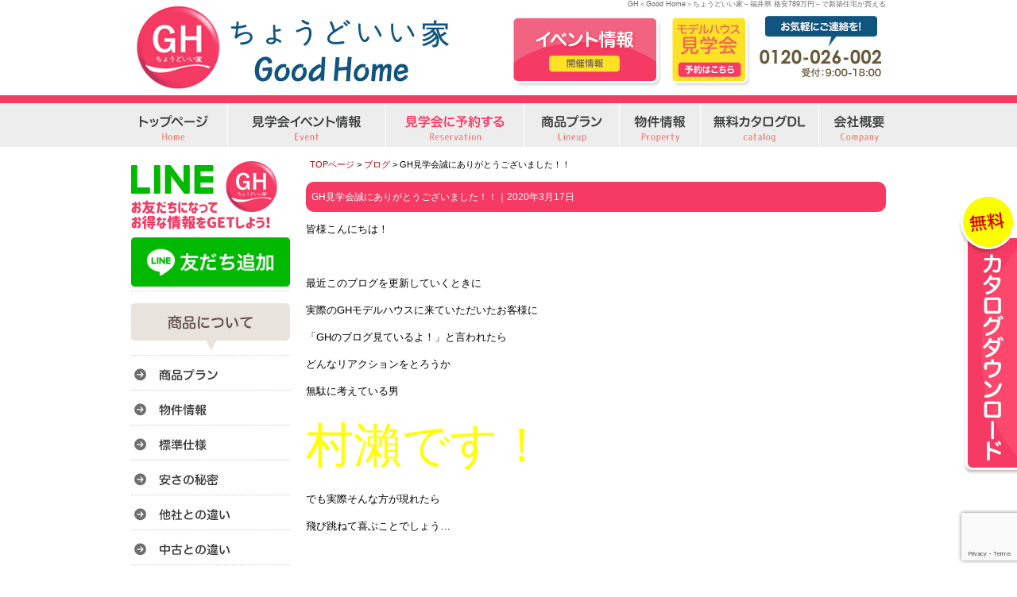

--- FILE ---
content_type: text/html; charset=UTF-8
request_url: https://gh-home.info/1435
body_size: 9763
content:
<!DOCTYPE html PUBLIC "-//W3C//DTD XHTML 1.0 Transitional//EN" "http://www.w3.org/TR/xhtml1/DTD/xhtml1-transitional.dtd">
<html xmlns="http://www.w3.org/1999/xhtml" lang="ja">
<head>
	
<!--2020-02-20-GH     Global site tag (gtag.js) - Google Analytics -->
<script async src="https://www.googletagmanager.com/gtag/js?id=UA-150265074-8"></script>
<script>
  window.dataLayer = window.dataLayer || [];
  function gtag(){dataLayer.push(arguments);}
  gtag('js', new Date());

  //gtag('config', 'UA-150265074-8');
gtag('config', 'G-0B1XY93C19');
	
</script>
<!-- 2020-3-3-Global site tag (gtag.js) - Google Ads: 662116620 -->
<script async src="https://www.googletagmanager.com/gtag/js?id=AW-662116620"></script>
<script>
  window.dataLayer = window.dataLayer || [];
  function gtag(){dataLayer.push(arguments);}
  gtag('js', new Date());

  gtag('config', 'AW-662116620');
</script>
<!-- 2020-3-9-GH   YAHOO TAG -->
<script async src="https://s.yimg.jp/images/listing/tool/cv/ytag.js"></script>
<script>
window.yjDataLayer = window.yjDataLayer || [];
function ytag() { yjDataLayer.push(arguments); }
ytag({"type":"ycl_cookie"});
</script>
<!-- 2020-3-3- CVタグは固定ページに直接貼り付け（thx） -->

	
<meta http-equiv="Content-Type" content="text/html; charset=UTF-8" />
<title>GH見学会誠にありがとうございました！！ - GH＜Good Home＞ちょうどいい家～福井県 格安789万円～で新築住宅が買える</title>
<link rel="stylesheet" href="https://gh-home.info/wp-content/themes/fukufuku-wp/style.css" type="text/css" media="all" />
<link href="https://gh-home.info/wp-content/themes/fukufuku-wp/contents.css" rel="stylesheet" type="text/css"  media="all" />
<link href="https://gh-home.info/wp-content/themes/fukufuku-wp/base.css" rel="stylesheet" type="text/css"  media="all" />
<link rel="alternate" type="application/rss+xml" title="GH＜Good Home＞ちょうどいい家～福井県 格安789万円～で新築住宅が買える RSS Feed" href="https://gh-home.info/feed" />
<link rel="pingback" href="https://gh-home.info/xmlrpc.php" />
<link href="https://gh-home.info/wp-content/themes/fukufuku-wp/lineup.css" rel="stylesheet" type="text/css"  media="all" />

<rdf:RDF xmlns:rdf="http://www.w3.org/1999/02/22-rdf-syntax-ns#"
			xmlns:dc="http://purl.org/dc/elements/1.1/"
			xmlns:trackback="http://madskills.com/public/xml/rss/module/trackback/">
		<rdf:Description rdf:about="https://gh-home.info/1435"
    dc:identifier="https://gh-home.info/1435"
    dc:title="GH見学会誠にありがとうございました！！"
    trackback:ping="https://gh-home.info/1435/trackback" />
</rdf:RDF><script type="text/javascript" src="https://gh-home.info/wp-content/themes/fukufuku-wp/rollover.js"></script>

<script src="//ajax.googleapis.com/ajax/libs/jquery/1.11.1/jquery.min.js"></script>
<script type="text/javascript" src="https://gh-home.info/wp-content/themes/fukufuku-wp/js/jstab.js" ></script>
	
<!-- jQuery -->
<script type="text/javascript" src="/cssjs/jquery-1.3.1.min.js"></script>

<!-- ui tabs.js -->
<script type="text/javascript" src="/cssjs/ui.core.js"> </script>
<script type="text/javascript" src="/cssjs/ui.tabs.js"> </script>
<link href="/cssjs/ui.tabs.css" rel="stylesheet" type="text/css" />
<script type="text/javascript">
	$(function() {
		$('#ui-tab > ul').tabs({ fx: { opacity: 'toggle', duration: 'normal'  } });
	});
</script>

<meta name="keywords" content="新築住宅、ローコスト住宅、建売住宅、モデルハウス、福井、鯖江、越前,ローコスト住宅,一戸建て,新築,注文住宅,建売,中古住宅,福井,GH,梶間幸建,ちょうどいい家" />
<meta name="description" content="皆様こんにちは！ &nbsp; 最近このブログを更新していくときに 実際のGHモデルハウスに来ていただいたお客様に 「GHのブログ見ているよ！」と言われたら どんなリアクションをとろうか 無駄に考えている男 &nbsp; 村瀨です！ &amp;nb" />
<meta name='robots' content='max-image-preview:large' />
	<style>img:is([sizes="auto" i], [sizes^="auto," i]) { contain-intrinsic-size: 3000px 1500px }</style>
	<script type="text/javascript">
/* <![CDATA[ */
window._wpemojiSettings = {"baseUrl":"https:\/\/s.w.org\/images\/core\/emoji\/16.0.1\/72x72\/","ext":".png","svgUrl":"https:\/\/s.w.org\/images\/core\/emoji\/16.0.1\/svg\/","svgExt":".svg","source":{"concatemoji":"https:\/\/gh-home.info\/wp-includes\/js\/wp-emoji-release.min.js?ver=6.8.3"}};
/*! This file is auto-generated */
!function(s,n){var o,i,e;function c(e){try{var t={supportTests:e,timestamp:(new Date).valueOf()};sessionStorage.setItem(o,JSON.stringify(t))}catch(e){}}function p(e,t,n){e.clearRect(0,0,e.canvas.width,e.canvas.height),e.fillText(t,0,0);var t=new Uint32Array(e.getImageData(0,0,e.canvas.width,e.canvas.height).data),a=(e.clearRect(0,0,e.canvas.width,e.canvas.height),e.fillText(n,0,0),new Uint32Array(e.getImageData(0,0,e.canvas.width,e.canvas.height).data));return t.every(function(e,t){return e===a[t]})}function u(e,t){e.clearRect(0,0,e.canvas.width,e.canvas.height),e.fillText(t,0,0);for(var n=e.getImageData(16,16,1,1),a=0;a<n.data.length;a++)if(0!==n.data[a])return!1;return!0}function f(e,t,n,a){switch(t){case"flag":return n(e,"\ud83c\udff3\ufe0f\u200d\u26a7\ufe0f","\ud83c\udff3\ufe0f\u200b\u26a7\ufe0f")?!1:!n(e,"\ud83c\udde8\ud83c\uddf6","\ud83c\udde8\u200b\ud83c\uddf6")&&!n(e,"\ud83c\udff4\udb40\udc67\udb40\udc62\udb40\udc65\udb40\udc6e\udb40\udc67\udb40\udc7f","\ud83c\udff4\u200b\udb40\udc67\u200b\udb40\udc62\u200b\udb40\udc65\u200b\udb40\udc6e\u200b\udb40\udc67\u200b\udb40\udc7f");case"emoji":return!a(e,"\ud83e\udedf")}return!1}function g(e,t,n,a){var r="undefined"!=typeof WorkerGlobalScope&&self instanceof WorkerGlobalScope?new OffscreenCanvas(300,150):s.createElement("canvas"),o=r.getContext("2d",{willReadFrequently:!0}),i=(o.textBaseline="top",o.font="600 32px Arial",{});return e.forEach(function(e){i[e]=t(o,e,n,a)}),i}function t(e){var t=s.createElement("script");t.src=e,t.defer=!0,s.head.appendChild(t)}"undefined"!=typeof Promise&&(o="wpEmojiSettingsSupports",i=["flag","emoji"],n.supports={everything:!0,everythingExceptFlag:!0},e=new Promise(function(e){s.addEventListener("DOMContentLoaded",e,{once:!0})}),new Promise(function(t){var n=function(){try{var e=JSON.parse(sessionStorage.getItem(o));if("object"==typeof e&&"number"==typeof e.timestamp&&(new Date).valueOf()<e.timestamp+604800&&"object"==typeof e.supportTests)return e.supportTests}catch(e){}return null}();if(!n){if("undefined"!=typeof Worker&&"undefined"!=typeof OffscreenCanvas&&"undefined"!=typeof URL&&URL.createObjectURL&&"undefined"!=typeof Blob)try{var e="postMessage("+g.toString()+"("+[JSON.stringify(i),f.toString(),p.toString(),u.toString()].join(",")+"));",a=new Blob([e],{type:"text/javascript"}),r=new Worker(URL.createObjectURL(a),{name:"wpTestEmojiSupports"});return void(r.onmessage=function(e){c(n=e.data),r.terminate(),t(n)})}catch(e){}c(n=g(i,f,p,u))}t(n)}).then(function(e){for(var t in e)n.supports[t]=e[t],n.supports.everything=n.supports.everything&&n.supports[t],"flag"!==t&&(n.supports.everythingExceptFlag=n.supports.everythingExceptFlag&&n.supports[t]);n.supports.everythingExceptFlag=n.supports.everythingExceptFlag&&!n.supports.flag,n.DOMReady=!1,n.readyCallback=function(){n.DOMReady=!0}}).then(function(){return e}).then(function(){var e;n.supports.everything||(n.readyCallback(),(e=n.source||{}).concatemoji?t(e.concatemoji):e.wpemoji&&e.twemoji&&(t(e.twemoji),t(e.wpemoji)))}))}((window,document),window._wpemojiSettings);
/* ]]> */
</script>
<style id='wp-emoji-styles-inline-css' type='text/css'>

	img.wp-smiley, img.emoji {
		display: inline !important;
		border: none !important;
		box-shadow: none !important;
		height: 1em !important;
		width: 1em !important;
		margin: 0 0.07em !important;
		vertical-align: -0.1em !important;
		background: none !important;
		padding: 0 !important;
	}
</style>
<link rel='stylesheet' id='contact-form-7-css' href='https://gh-home.info/wp-content/plugins/contact-form-7/includes/css/styles.css?ver=6.0.6' type='text/css' media='all' />
<link rel='stylesheet' id='easingslider-css' href='https://gh-home.info/wp-content/plugins/easing-slider/assets/css/public.min.css?ver=3.0.8' type='text/css' media='all' />
<link rel='stylesheet' id='fancybox-css' href='https://gh-home.info/wp-content/plugins/easy-fancybox/fancybox/1.5.4/jquery.fancybox.min.css?ver=6.8.3' type='text/css' media='screen' />
<link rel='stylesheet' id='wp-pagenavi-css' href='https://gh-home.info/wp-content/plugins/wp-pagenavi/pagenavi-css.css?ver=2.70' type='text/css' media='all' />
<script type="text/javascript" src="https://gh-home.info/wp-includes/js/jquery/jquery.min.js?ver=3.7.1" id="jquery-core-js"></script>
<script type="text/javascript" src="https://gh-home.info/wp-includes/js/jquery/jquery-migrate.min.js?ver=3.4.1" id="jquery-migrate-js"></script>
<script type="text/javascript" src="https://gh-home.info/wp-content/plugins/easing-slider/assets/js/public.min.js?ver=3.0.8" id="easingslider-js"></script>
<link rel="https://api.w.org/" href="https://gh-home.info/wp-json/" /><link rel="alternate" title="JSON" type="application/json" href="https://gh-home.info/wp-json/wp/v2/posts/1435" /><link rel="EditURI" type="application/rsd+xml" title="RSD" href="https://gh-home.info/xmlrpc.php?rsd" />
<meta name="generator" content="WordPress 6.8.3" />
<link rel="canonical" href="https://gh-home.info/1435" />
<link rel='shortlink' href='https://gh-home.info/?p=1435' />
<link rel="alternate" title="oEmbed (JSON)" type="application/json+oembed" href="https://gh-home.info/wp-json/oembed/1.0/embed?url=https%3A%2F%2Fgh-home.info%2F1435" />
<link rel="alternate" title="oEmbed (XML)" type="text/xml+oembed" href="https://gh-home.info/wp-json/oembed/1.0/embed?url=https%3A%2F%2Fgh-home.info%2F1435&#038;format=xml" />
</head>
	
	
<body class="layout-tw">
<a name="top" id="top"></a>
<div id="container">
<div id="container-inner">

<!-- title -->
<div id="title" class="hov">
  <h1>GH＜Good Home＞ちょうどいい家～福井県 格安789万円～で新築住宅が買える</h1>
  <a href="https://gh-home.info/"><img src="https://gh-home.info/image/base/logo.png" alt="GH＜Good Home＞ちょうどいい家～福井県 格安789万円～で新築住宅が買える" height="120" border="0" class="logo" /></a>
  <div id="title-event"><a href="https://gh-home.info/event"><img src="https://gh-home.info/image/base/header_event.png" alt="イベント情報" width="192" height="89" border="0" /></a></div>
  <div id="title-yoyaku"><a href="https://gh-home.info/apply"><img src="https://gh-home.info/image/base/header_yoyaku.png" alt="モデルハウス見学会" width="102" height="89" border="0" /></a></div>

</div>
</div>
<!--/title -->



<!-- globalnavi -->
<div id="globalnavi" class="hov">
<ul>
<li><a href="https://gh-home.info"><img src="https://gh-home.info/image/base/navi/top.png" alt="トップ" border="0" /></a></li>
<li><a href="https://gh-home.info/event"><img src="https://gh-home.info/image/base/navi/event.png" alt="イベント" border="0" /></a></li>
<li><a href="https://gh-home.info/apply"><img src="https://gh-home.info/image/base/navi/apply.png" alt="モデルハウス見学会" border="0" /></a></li>
<li><a href="https://gh-home.info/lineup2"><img src="https://gh-home.info/image/base/navi/plan.png" alt="商品プラン" border="0" /></a></li>
<li><a href="https://gh-home.info/bukkenmap"><img src="https://gh-home.info/image/base/navi/bukken.png" alt="物件情報" border="0" /></a></li>
<li><a href="https://gh-home.info/catalog"><img src="https://gh-home.info/image/base/navi/catalog.png" alt="無料カタログDL" border="0" /></a></li>
<li class="naviend"><a href="https://gh-home.info/company"><img src="https://gh-home.info/image/base/navi/company.png" alt="会社概要" border="0" /></a></li>
</ul>
</div>
<!-- /globalnavi -->

<!-- title banner -->
<div id="topbanner">
</div><div id="content">
<div id="content-inner">

<div id="alpha">
<div id="alpha-inner">

	

<div class="navi">
	<a href="https://gh-home.info">TOPページ</a> &gt;
	<a href="https://gh-home.info/category/blog">ブログ</a> &gt; GH見学会誠にありがとうございました！！</div>

<div id="entry-1435" class="entry-asset asset">

	<div class="asset-header">
		<h1 id="page-title" class="archive-title">GH見学会誠にありがとうございました！！｜2020年3月17日</h1>
	</div>
	<div class="asset-content entry-content">
	
		<div class="asset-body">
		<p>皆様こんにちは！</p>
<p>&nbsp;</p>
<p>最近このブログを更新していくときに</p>
<p>実際のGHモデルハウスに来ていただいたお客様に</p>
<p>「GHのブログ見ているよ！」と言われたら</p>
<p>どんなリアクションをとろうか</p>
<p>無駄に考えている男</p>
<p>&nbsp;</p>
<p><span style="font-size: 60px; color: #ffff00;">村瀨です！</span></p>
<p>&nbsp;</p>
<p>でも実際そんな方が現れたら</p>
<p>飛び跳ねて喜ぶことでしょう…</p>
<p>&nbsp;</p>
<p>そのためにも絶賛</p>
<p>ブログ更新中です！</p>
<p>&nbsp;</p>
<p>ということで</p>
<p>今回のブログ内容は</p>
<p>３月２０、２１、２２日で</p>
<p>開催した見学会についてです！！</p>
<p>&nbsp;</p>
<p>&nbsp;</p>
<p><img loading="lazy" decoding="async" class="alignnone  wp-image-1442" src="https://gh-home.info/wp-content/uploads/2020/03/IMG_5159-scaled.jpg" alt="" width="356" height="267" srcset="https://gh-home.info/wp-content/uploads/2020/03/IMG_5159-scaled.jpg 2560w, https://gh-home.info/wp-content/uploads/2020/03/IMG_5159-300x225.jpg 300w, https://gh-home.info/wp-content/uploads/2020/03/IMG_5159-600x450.jpg 600w, https://gh-home.info/wp-content/uploads/2020/03/IMG_5159-768x576.jpg 768w, https://gh-home.info/wp-content/uploads/2020/03/IMG_5159-1536x1152.jpg 1536w, https://gh-home.info/wp-content/uploads/2020/03/IMG_5159-2048x1536.jpg 2048w, https://gh-home.info/wp-content/uploads/2020/03/IMG_5159-350x263.jpg 350w, https://gh-home.info/wp-content/uploads/2020/03/IMG_5159-200x150.jpg 200w" sizes="auto, (max-width: 356px) 100vw, 356px" /></p>
<p><img loading="lazy" decoding="async" class="alignnone  wp-image-1445" src="https://gh-home.info/wp-content/uploads/2020/03/IMG_5236-scaled.jpg" alt="" width="300" height="400" srcset="https://gh-home.info/wp-content/uploads/2020/03/IMG_5236-scaled.jpg 1920w, https://gh-home.info/wp-content/uploads/2020/03/IMG_5236-225x300.jpg 225w, https://gh-home.info/wp-content/uploads/2020/03/IMG_5236-600x800.jpg 600w, https://gh-home.info/wp-content/uploads/2020/03/IMG_5236-768x1024.jpg 768w, https://gh-home.info/wp-content/uploads/2020/03/IMG_5236-1152x1536.jpg 1152w, https://gh-home.info/wp-content/uploads/2020/03/IMG_5236-1536x2048.jpg 1536w, https://gh-home.info/wp-content/uploads/2020/03/IMG_5236-350x467.jpg 350w, https://gh-home.info/wp-content/uploads/2020/03/IMG_5236-300x400.jpg 300w" sizes="auto, (max-width: 300px) 100vw, 300px" /></p>
<p><img loading="lazy" decoding="async" class="alignnone  wp-image-1446" src="https://gh-home.info/wp-content/uploads/2020/03/IMG_5242-scaled.jpg" alt="" width="300" height="400" srcset="https://gh-home.info/wp-content/uploads/2020/03/IMG_5242-scaled.jpg 1920w, https://gh-home.info/wp-content/uploads/2020/03/IMG_5242-225x300.jpg 225w, https://gh-home.info/wp-content/uploads/2020/03/IMG_5242-600x800.jpg 600w, https://gh-home.info/wp-content/uploads/2020/03/IMG_5242-768x1024.jpg 768w, https://gh-home.info/wp-content/uploads/2020/03/IMG_5242-1152x1536.jpg 1152w, https://gh-home.info/wp-content/uploads/2020/03/IMG_5242-1536x2048.jpg 1536w, https://gh-home.info/wp-content/uploads/2020/03/IMG_5242-350x467.jpg 350w, https://gh-home.info/wp-content/uploads/2020/03/IMG_5242-300x400.jpg 300w" sizes="auto, (max-width: 300px) 100vw, 300px" /></p>
<p>&nbsp;</p>
<p>非常に目立っております！</p>
<p>&nbsp;</p>
<p>野建て看板二つに</p>
<p>モデルハウス会場のシートと旗で</p>
<p>GHはとてつもなく目立っております…</p>
<p>&nbsp;</p>
<p>道路を通る人々全員と</p>
<p>目が合ってしまうのです…</p>
<p>&nbsp;</p>
<p>&nbsp;</p>
<p><img loading="lazy" decoding="async" class="alignnone  wp-image-1447" src="https://gh-home.info/wp-content/uploads/2020/03/IMG_5250-scaled.jpg" alt="" width="331" height="248" srcset="https://gh-home.info/wp-content/uploads/2020/03/IMG_5250-scaled.jpg 2560w, https://gh-home.info/wp-content/uploads/2020/03/IMG_5250-300x225.jpg 300w, https://gh-home.info/wp-content/uploads/2020/03/IMG_5250-600x450.jpg 600w, https://gh-home.info/wp-content/uploads/2020/03/IMG_5250-768x576.jpg 768w, https://gh-home.info/wp-content/uploads/2020/03/IMG_5250-1536x1152.jpg 1536w, https://gh-home.info/wp-content/uploads/2020/03/IMG_5250-2048x1536.jpg 2048w, https://gh-home.info/wp-content/uploads/2020/03/IMG_5250-350x263.jpg 350w, https://gh-home.info/wp-content/uploads/2020/03/IMG_5250-200x150.jpg 200w" sizes="auto, (max-width: 331px) 100vw, 331px" /></p>
<p>&nbsp;</p>
<p>でもそのおかげもあり３日間の見学会で</p>
<p>合計３０組以上の方々とお会いすることができました。</p>
<p>&nbsp;</p>
<p>皆様とても面白い方々ばかりで</p>
<p>村瀨の家族事情と同じ家族や</p>
<p>初めての見学会がGHでよかったと</p>
<p>言っていただいたお客様もいたりと</p>
<p>他にも面白い方ばかりでここには書ききれないぐらい</p>
<p>たくさんの方とお話しさせていただきました！！</p>
<p>&nbsp;</p>
<p>&nbsp;</p>
<p>「袖振り合うも他生の縁」ということで</p>
<p>いろいろお話させていただきましたが</p>
<p>なにかお家づくりのヒントを</p>
<p>見つけることができたのなら</p>
<p>村瀨は幸せです！！</p>
<p>&nbsp;</p>
<p>&nbsp;</p>
<p>これからもモデルハウスで見学会は</p>
<p>続いていきますので少しでも</p>
<p>気になった方がいましたら</p>
<p>足を運んでいただけたら</p>
<p>村瀨は喜びます！！</p>
<p>&nbsp;</p>
<p>&nbsp;</p>
<p>村瀨が気になってこのブログを</p>
<p>見ていただいた皆様ありがとうございます。</p>
<p>&nbsp;</p>
<p>村瀨はいつでもお待ちしております。</p>
<p>&nbsp;</p>
<p>&nbsp;</p>
<p>それでは最後に社長の面白ショットを</p>
<p>載せて締めさせていただきます。</p>
<p>&nbsp;</p>
<p><img loading="lazy" decoding="async" class="alignnone  wp-image-1450" src="https://gh-home.info/wp-content/uploads/2020/03/IMG_5260-scaled.jpg" alt="" width="282" height="376" srcset="https://gh-home.info/wp-content/uploads/2020/03/IMG_5260-scaled.jpg 1920w, https://gh-home.info/wp-content/uploads/2020/03/IMG_5260-225x300.jpg 225w, https://gh-home.info/wp-content/uploads/2020/03/IMG_5260-600x800.jpg 600w, https://gh-home.info/wp-content/uploads/2020/03/IMG_5260-768x1024.jpg 768w, https://gh-home.info/wp-content/uploads/2020/03/IMG_5260-1152x1536.jpg 1152w, https://gh-home.info/wp-content/uploads/2020/03/IMG_5260-1536x2048.jpg 1536w, https://gh-home.info/wp-content/uploads/2020/03/IMG_5260-350x467.jpg 350w, https://gh-home.info/wp-content/uploads/2020/03/IMG_5260-300x400.jpg 300w" sizes="auto, (max-width: 282px) 100vw, 282px" /></p>
<p>&nbsp;</p>
<p>&nbsp;</p>
<p>これはオープン記念にいただいた</p>
<p>お花が社長が眼鏡をはずしたタイミングで</p>
<p>ちょうど落ちてきて挟まったのですが</p>
<p>それに気づかずに眼鏡をかけたところを</p>
<p>村瀨が高笑いしながら撮った写真です。</p>
<p>&nbsp;</p>
<p>&nbsp;</p>
<p>こんなことをしてしまうほど</p>
<p>お茶目な社長がいるGHには</p>
<p>魅力が詰まっていると村瀨は</p>
<p>しみじみ思います。</p>
<p>&nbsp;</p>
<p>&nbsp;</p>
<p>では。。。</p>
		</div>
		<div class="clear"></div>
		<div class="asset-meta">

					</div>
	</div>
	


</div>


<!-- 見るだけ見学会＆お得プラン -->
<a href="https://gh-home.info/apply"><img src="https://gh-home.info/image/campaign/old_rsv.png" width="730" height="129" border="0" class="m-t15 m-b15"/></a>

</div>
</div>

<div id="beta">
<div id="beta-inner">

<!-- 左ナビゲーション -->
<div id="left" class="hov">
  <ul id="mainlink">
	  <li><img src="https://gh-home.info/image/base/side/line.png" alt="LINE友だち追加" width="200" />
    <a href="https://lin.ee/eemaE1G" target="_blank"><img src="https://scdn.line-apps.com/n/line_add_friends/btn/ja.png" alt="友だち追加" width="200" border="0" class="m-t10"></a></li>
    <li  class="midasshi m-t10" ><img src="https://gh-home.info/image/base/side/product-title.png" alt="商品について" /></li>
	  <li><a href="https://gh-home.info/lineup"><img src="https://gh-home.info/image/base/side/side01.png" alt="商品プラン" /></a></li>
	  <li><a href="https://gh-home.info/bukkenmap"><img src="https://gh-home.info/image/base/side/side23.png" alt="物件情報" /></a></li>
    <li><a href="https://gh-home.info/spec"><img src="https://gh-home.info/image/base/side/side02.png" alt="標準仕様" /></a></li>
    <li><a href="https://gh-home.info/secret"><img src="https://gh-home.info/image/base/side/side03.png" alt="安さの秘密" /></a></li>
    <li><a href="https://gh-home.info/point"><img src="https://gh-home.info/image/base/side/side04.png" alt="他社との違い" /></a></li>
    <li><a href="https://gh-home.info/old"><img src="https://gh-home.info/image/base/side/side22.png" alt="中古との違い" /></a></li>
    <li><a href="https://gh-home.info/works"><img src="https://gh-home.info/image/base/side/side20.png" alt="施工事例" /></a></li>
    <li><img src="https://gh-home.info/image/base/side/howto-title.png" alt="家づくりについて" /></li>
    <li><a href="https://gh-home.info/event"><img src="https://gh-home.info/image/base/side/side05.png" alt="イベント情報" /></a></li>
    <li><a href="https://gh-home.info/faq"><img src="https://gh-home.info/image/base/side/side06.png" alt="よくある質問" /></a></li>
    <li><a href="https://gh-home.info/howto"><img src="https://gh-home.info/image/base/side/side07.png" alt="初めての家づくり" /></a></li>
    <li><a href="https://gh-home.info/loan-lp" target="_blank"><img src="https://gh-home.info/image/base/side/side08.png" alt="住宅ローン借入事例" /></a></li>
    <li><img src="https://gh-home.info/image/base/side/about-title.png" alt="当社について" /></li>
    <li><a href="https://gh-home.info/promise"><img src="https://gh-home.info/image/base/side/side10.png" alt="お客様との約束" /></a></li>
    <li><a href="https://gh-home.info/staff"><img src="https://gh-home.info/image/base/side/side21.png" alt="スタッフ" /></a></li>
    <li><a href="https://gh-home.info/company#omoi"><img src="https://gh-home.info/image/base/side/side13.png" alt="当社の想い" /></a></li>
    <li><a href="https://gh-home.info/company"><img src="https://gh-home.info/image/base/side/side14.png" alt="会社概要" /></a></li>
    <li><a href="https://gh-home.info/category/blog"><img src="https://gh-home.info/image/base/side/side19.png" alt="記事一覧" /></a></li>
    <li><a href="https://gh-home.info/event"><img src="https://gh-home.info/image/campaign/side-campaign.png" alt="イベントご予約特典" /></a></li>

  </ul>
  <!-- 左ナビゲーション -->
</div>

</div>


</div>
</div></div>
</div>



</div>
</div>




<!-- フッター -->

<div id="bottom">
<!-- コピー -->  
<a href="https://gh-home.info/">GH＜Good Home＞ちょうどいい家～福井県 格安789万円～で新築住宅が買える</a>

</div>

<!-- 右側バナー -->  
<div id="rightbn"> <a href="https://gh-home.info/catalog"> <img src="https://gh-home.info/image/campaign/right_off.png" alt="カタログダウンロード" /></a></div>



<!-- サンキューページの時だけコンバージョンタグを挿入します -->





<script type="speculationrules">
{"prefetch":[{"source":"document","where":{"and":[{"href_matches":"\/*"},{"not":{"href_matches":["\/wp-*.php","\/wp-admin\/*","\/wp-content\/uploads\/*","\/wp-content\/*","\/wp-content\/plugins\/*","\/wp-content\/themes\/fukufuku-wp\/*","\/*\\?(.+)"]}},{"not":{"selector_matches":"a[rel~=\"nofollow\"]"}},{"not":{"selector_matches":".no-prefetch, .no-prefetch a"}}]},"eagerness":"conservative"}]}
</script>
<script type="text/javascript" src="https://gh-home.info/wp-includes/js/dist/hooks.min.js?ver=4d63a3d491d11ffd8ac6" id="wp-hooks-js"></script>
<script type="text/javascript" src="https://gh-home.info/wp-includes/js/dist/i18n.min.js?ver=5e580eb46a90c2b997e6" id="wp-i18n-js"></script>
<script type="text/javascript" id="wp-i18n-js-after">
/* <![CDATA[ */
wp.i18n.setLocaleData( { 'text direction\u0004ltr': [ 'ltr' ] } );
/* ]]> */
</script>
<script type="text/javascript" src="https://gh-home.info/wp-content/plugins/contact-form-7/includes/swv/js/index.js?ver=6.0.6" id="swv-js"></script>
<script type="text/javascript" id="contact-form-7-js-translations">
/* <![CDATA[ */
( function( domain, translations ) {
	var localeData = translations.locale_data[ domain ] || translations.locale_data.messages;
	localeData[""].domain = domain;
	wp.i18n.setLocaleData( localeData, domain );
} )( "contact-form-7", {"translation-revision-date":"2025-04-11 06:42:50+0000","generator":"GlotPress\/4.0.1","domain":"messages","locale_data":{"messages":{"":{"domain":"messages","plural-forms":"nplurals=1; plural=0;","lang":"ja_JP"},"This contact form is placed in the wrong place.":["\u3053\u306e\u30b3\u30f3\u30bf\u30af\u30c8\u30d5\u30a9\u30fc\u30e0\u306f\u9593\u9055\u3063\u305f\u4f4d\u7f6e\u306b\u7f6e\u304b\u308c\u3066\u3044\u307e\u3059\u3002"],"Error:":["\u30a8\u30e9\u30fc:"]}},"comment":{"reference":"includes\/js\/index.js"}} );
/* ]]> */
</script>
<script type="text/javascript" id="contact-form-7-js-before">
/* <![CDATA[ */
var wpcf7 = {
    "api": {
        "root": "https:\/\/gh-home.info\/wp-json\/",
        "namespace": "contact-form-7\/v1"
    }
};
/* ]]> */
</script>
<script type="text/javascript" src="https://gh-home.info/wp-content/plugins/contact-form-7/includes/js/index.js?ver=6.0.6" id="contact-form-7-js"></script>
<script type="text/javascript" src="https://gh-home.info/wp-content/plugins/easy-fancybox/vendor/purify.min.js?ver=6.8.3" id="fancybox-purify-js"></script>
<script type="text/javascript" id="jquery-fancybox-js-extra">
/* <![CDATA[ */
var efb_i18n = {"close":"Close","next":"Next","prev":"Previous","startSlideshow":"Start slideshow","toggleSize":"Toggle size"};
/* ]]> */
</script>
<script type="text/javascript" src="https://gh-home.info/wp-content/plugins/easy-fancybox/fancybox/1.5.4/jquery.fancybox.min.js?ver=6.8.3" id="jquery-fancybox-js"></script>
<script type="text/javascript" id="jquery-fancybox-js-after">
/* <![CDATA[ */
var fb_timeout, fb_opts={'autoScale':true,'showCloseButton':true,'margin':20,'pixelRatio':'false','centerOnScroll':true,'enableEscapeButton':true,'overlayShow':true,'hideOnOverlayClick':true,'minViewportWidth':320,'minVpHeight':320,'disableCoreLightbox':'true','enableBlockControls':'true','fancybox_openBlockControls':'true' };
if(typeof easy_fancybox_handler==='undefined'){
var easy_fancybox_handler=function(){
jQuery([".nolightbox","a.wp-block-file__button","a.pin-it-button","a[href*='pinterest.com\/pin\/create']","a[href*='facebook.com\/share']","a[href*='twitter.com\/share']"].join(',')).addClass('nofancybox');
jQuery('a.fancybox-close').on('click',function(e){e.preventDefault();jQuery.fancybox.close()});
/* IMG */
						var unlinkedImageBlocks=jQuery(".wp-block-image > img:not(.nofancybox,figure.nofancybox>img)");
						unlinkedImageBlocks.wrap(function() {
							var href = jQuery( this ).attr( "src" );
							return "<a href='" + href + "'></a>";
						});
var fb_IMG_select=jQuery('a[href*=".jpg" i]:not(.nofancybox,li.nofancybox>a,figure.nofancybox>a),area[href*=".jpg" i]:not(.nofancybox),a[href*=".jpeg" i]:not(.nofancybox,li.nofancybox>a,figure.nofancybox>a),area[href*=".jpeg" i]:not(.nofancybox),a[href*=".png" i]:not(.nofancybox,li.nofancybox>a,figure.nofancybox>a),area[href*=".png" i]:not(.nofancybox)');
fb_IMG_select.addClass('fancybox image');
var fb_IMG_sections=jQuery('.gallery,.wp-block-gallery,.tiled-gallery,.wp-block-jetpack-tiled-gallery,.ngg-galleryoverview,.ngg-imagebrowser,.nextgen_pro_blog_gallery,.nextgen_pro_film,.nextgen_pro_horizontal_filmstrip,.ngg-pro-masonry-wrapper,.ngg-pro-mosaic-container,.nextgen_pro_sidescroll,.nextgen_pro_slideshow,.nextgen_pro_thumbnail_grid,.tiled-gallery');
fb_IMG_sections.each(function(){jQuery(this).find(fb_IMG_select).attr('rel','gallery-'+fb_IMG_sections.index(this));});
jQuery('a.fancybox,area.fancybox,.fancybox>a').each(function(){jQuery(this).fancybox(jQuery.extend(true,{},fb_opts,{'transition':'elastic','transitionIn':'elastic','easingIn':'easeOutBack','transitionOut':'elastic','easingOut':'easeInBack','opacity':false,'hideOnContentClick':false,'titleShow':true,'titlePosition':'over','titleFromAlt':true,'showNavArrows':true,'enableKeyboardNav':true,'cyclic':false,'mouseWheel':'true'}))});
};};
jQuery(easy_fancybox_handler);jQuery(document).on('post-load',easy_fancybox_handler);
/* ]]> */
</script>
<script type="text/javascript" src="https://gh-home.info/wp-content/plugins/easy-fancybox/vendor/jquery.easing.min.js?ver=1.4.1" id="jquery-easing-js"></script>
<script type="text/javascript" src="https://gh-home.info/wp-content/plugins/easy-fancybox/vendor/jquery.mousewheel.min.js?ver=3.1.13" id="jquery-mousewheel-js"></script>
<script type="text/javascript" src="https://www.google.com/recaptcha/api.js?render=6LeyPW4qAAAAAAu_P5L0GgbCqbYJvjl8W_iAdttm&amp;ver=3.0" id="google-recaptcha-js"></script>
<script type="text/javascript" src="https://gh-home.info/wp-includes/js/dist/vendor/wp-polyfill.min.js?ver=3.15.0" id="wp-polyfill-js"></script>
<script type="text/javascript" id="wpcf7-recaptcha-js-before">
/* <![CDATA[ */
var wpcf7_recaptcha = {
    "sitekey": "6LeyPW4qAAAAAAu_P5L0GgbCqbYJvjl8W_iAdttm",
    "actions": {
        "homepage": "homepage",
        "contactform": "contactform"
    }
};
/* ]]> */
</script>
<script type="text/javascript" src="https://gh-home.info/wp-content/plugins/contact-form-7/modules/recaptcha/index.js?ver=6.0.6" id="wpcf7-recaptcha-js"></script>

<!---2023-03-ZOHO TAG---->
<script type="text/javascript" id="zsiqchat">var $zoho=$zoho || {};$zoho.salesiq =
$zoho.salesiq || {widgetcode: "c55cb029625dded7de20686d2103e8ba6487a97f71e47eeabe4
258c62492937e", values:{},ready:function(){}};var d=document;s=d.createElement("sc
ript");s.type="text/javascript";s.id="zsiqscript";s.defer=true;s.src="https://sale
siq.zoho.com/widget";t=d.getElementsByTagName("script")[0];t.parentNode.insertBefo
re(s,t);</script>

<!-- 2024-7- 梶間幸建KASIKA TRACKING CODE -->
<script type="text/javascript" src="//panda.kasika.io/tag-manager/?pid=3F727210536442B1399E6A054F93E863"></script>
<!-- KASIKA TRACKING CODE -->
</body>
</html>

--- FILE ---
content_type: text/html; charset=utf-8
request_url: https://www.google.com/recaptcha/api2/anchor?ar=1&k=6LeyPW4qAAAAAAu_P5L0GgbCqbYJvjl8W_iAdttm&co=aHR0cHM6Ly9naC1ob21lLmluZm86NDQz&hl=en&v=PoyoqOPhxBO7pBk68S4YbpHZ&size=invisible&anchor-ms=20000&execute-ms=30000&cb=hxmiyy2y696n
body_size: 48753
content:
<!DOCTYPE HTML><html dir="ltr" lang="en"><head><meta http-equiv="Content-Type" content="text/html; charset=UTF-8">
<meta http-equiv="X-UA-Compatible" content="IE=edge">
<title>reCAPTCHA</title>
<style type="text/css">
/* cyrillic-ext */
@font-face {
  font-family: 'Roboto';
  font-style: normal;
  font-weight: 400;
  font-stretch: 100%;
  src: url(//fonts.gstatic.com/s/roboto/v48/KFO7CnqEu92Fr1ME7kSn66aGLdTylUAMa3GUBHMdazTgWw.woff2) format('woff2');
  unicode-range: U+0460-052F, U+1C80-1C8A, U+20B4, U+2DE0-2DFF, U+A640-A69F, U+FE2E-FE2F;
}
/* cyrillic */
@font-face {
  font-family: 'Roboto';
  font-style: normal;
  font-weight: 400;
  font-stretch: 100%;
  src: url(//fonts.gstatic.com/s/roboto/v48/KFO7CnqEu92Fr1ME7kSn66aGLdTylUAMa3iUBHMdazTgWw.woff2) format('woff2');
  unicode-range: U+0301, U+0400-045F, U+0490-0491, U+04B0-04B1, U+2116;
}
/* greek-ext */
@font-face {
  font-family: 'Roboto';
  font-style: normal;
  font-weight: 400;
  font-stretch: 100%;
  src: url(//fonts.gstatic.com/s/roboto/v48/KFO7CnqEu92Fr1ME7kSn66aGLdTylUAMa3CUBHMdazTgWw.woff2) format('woff2');
  unicode-range: U+1F00-1FFF;
}
/* greek */
@font-face {
  font-family: 'Roboto';
  font-style: normal;
  font-weight: 400;
  font-stretch: 100%;
  src: url(//fonts.gstatic.com/s/roboto/v48/KFO7CnqEu92Fr1ME7kSn66aGLdTylUAMa3-UBHMdazTgWw.woff2) format('woff2');
  unicode-range: U+0370-0377, U+037A-037F, U+0384-038A, U+038C, U+038E-03A1, U+03A3-03FF;
}
/* math */
@font-face {
  font-family: 'Roboto';
  font-style: normal;
  font-weight: 400;
  font-stretch: 100%;
  src: url(//fonts.gstatic.com/s/roboto/v48/KFO7CnqEu92Fr1ME7kSn66aGLdTylUAMawCUBHMdazTgWw.woff2) format('woff2');
  unicode-range: U+0302-0303, U+0305, U+0307-0308, U+0310, U+0312, U+0315, U+031A, U+0326-0327, U+032C, U+032F-0330, U+0332-0333, U+0338, U+033A, U+0346, U+034D, U+0391-03A1, U+03A3-03A9, U+03B1-03C9, U+03D1, U+03D5-03D6, U+03F0-03F1, U+03F4-03F5, U+2016-2017, U+2034-2038, U+203C, U+2040, U+2043, U+2047, U+2050, U+2057, U+205F, U+2070-2071, U+2074-208E, U+2090-209C, U+20D0-20DC, U+20E1, U+20E5-20EF, U+2100-2112, U+2114-2115, U+2117-2121, U+2123-214F, U+2190, U+2192, U+2194-21AE, U+21B0-21E5, U+21F1-21F2, U+21F4-2211, U+2213-2214, U+2216-22FF, U+2308-230B, U+2310, U+2319, U+231C-2321, U+2336-237A, U+237C, U+2395, U+239B-23B7, U+23D0, U+23DC-23E1, U+2474-2475, U+25AF, U+25B3, U+25B7, U+25BD, U+25C1, U+25CA, U+25CC, U+25FB, U+266D-266F, U+27C0-27FF, U+2900-2AFF, U+2B0E-2B11, U+2B30-2B4C, U+2BFE, U+3030, U+FF5B, U+FF5D, U+1D400-1D7FF, U+1EE00-1EEFF;
}
/* symbols */
@font-face {
  font-family: 'Roboto';
  font-style: normal;
  font-weight: 400;
  font-stretch: 100%;
  src: url(//fonts.gstatic.com/s/roboto/v48/KFO7CnqEu92Fr1ME7kSn66aGLdTylUAMaxKUBHMdazTgWw.woff2) format('woff2');
  unicode-range: U+0001-000C, U+000E-001F, U+007F-009F, U+20DD-20E0, U+20E2-20E4, U+2150-218F, U+2190, U+2192, U+2194-2199, U+21AF, U+21E6-21F0, U+21F3, U+2218-2219, U+2299, U+22C4-22C6, U+2300-243F, U+2440-244A, U+2460-24FF, U+25A0-27BF, U+2800-28FF, U+2921-2922, U+2981, U+29BF, U+29EB, U+2B00-2BFF, U+4DC0-4DFF, U+FFF9-FFFB, U+10140-1018E, U+10190-1019C, U+101A0, U+101D0-101FD, U+102E0-102FB, U+10E60-10E7E, U+1D2C0-1D2D3, U+1D2E0-1D37F, U+1F000-1F0FF, U+1F100-1F1AD, U+1F1E6-1F1FF, U+1F30D-1F30F, U+1F315, U+1F31C, U+1F31E, U+1F320-1F32C, U+1F336, U+1F378, U+1F37D, U+1F382, U+1F393-1F39F, U+1F3A7-1F3A8, U+1F3AC-1F3AF, U+1F3C2, U+1F3C4-1F3C6, U+1F3CA-1F3CE, U+1F3D4-1F3E0, U+1F3ED, U+1F3F1-1F3F3, U+1F3F5-1F3F7, U+1F408, U+1F415, U+1F41F, U+1F426, U+1F43F, U+1F441-1F442, U+1F444, U+1F446-1F449, U+1F44C-1F44E, U+1F453, U+1F46A, U+1F47D, U+1F4A3, U+1F4B0, U+1F4B3, U+1F4B9, U+1F4BB, U+1F4BF, U+1F4C8-1F4CB, U+1F4D6, U+1F4DA, U+1F4DF, U+1F4E3-1F4E6, U+1F4EA-1F4ED, U+1F4F7, U+1F4F9-1F4FB, U+1F4FD-1F4FE, U+1F503, U+1F507-1F50B, U+1F50D, U+1F512-1F513, U+1F53E-1F54A, U+1F54F-1F5FA, U+1F610, U+1F650-1F67F, U+1F687, U+1F68D, U+1F691, U+1F694, U+1F698, U+1F6AD, U+1F6B2, U+1F6B9-1F6BA, U+1F6BC, U+1F6C6-1F6CF, U+1F6D3-1F6D7, U+1F6E0-1F6EA, U+1F6F0-1F6F3, U+1F6F7-1F6FC, U+1F700-1F7FF, U+1F800-1F80B, U+1F810-1F847, U+1F850-1F859, U+1F860-1F887, U+1F890-1F8AD, U+1F8B0-1F8BB, U+1F8C0-1F8C1, U+1F900-1F90B, U+1F93B, U+1F946, U+1F984, U+1F996, U+1F9E9, U+1FA00-1FA6F, U+1FA70-1FA7C, U+1FA80-1FA89, U+1FA8F-1FAC6, U+1FACE-1FADC, U+1FADF-1FAE9, U+1FAF0-1FAF8, U+1FB00-1FBFF;
}
/* vietnamese */
@font-face {
  font-family: 'Roboto';
  font-style: normal;
  font-weight: 400;
  font-stretch: 100%;
  src: url(//fonts.gstatic.com/s/roboto/v48/KFO7CnqEu92Fr1ME7kSn66aGLdTylUAMa3OUBHMdazTgWw.woff2) format('woff2');
  unicode-range: U+0102-0103, U+0110-0111, U+0128-0129, U+0168-0169, U+01A0-01A1, U+01AF-01B0, U+0300-0301, U+0303-0304, U+0308-0309, U+0323, U+0329, U+1EA0-1EF9, U+20AB;
}
/* latin-ext */
@font-face {
  font-family: 'Roboto';
  font-style: normal;
  font-weight: 400;
  font-stretch: 100%;
  src: url(//fonts.gstatic.com/s/roboto/v48/KFO7CnqEu92Fr1ME7kSn66aGLdTylUAMa3KUBHMdazTgWw.woff2) format('woff2');
  unicode-range: U+0100-02BA, U+02BD-02C5, U+02C7-02CC, U+02CE-02D7, U+02DD-02FF, U+0304, U+0308, U+0329, U+1D00-1DBF, U+1E00-1E9F, U+1EF2-1EFF, U+2020, U+20A0-20AB, U+20AD-20C0, U+2113, U+2C60-2C7F, U+A720-A7FF;
}
/* latin */
@font-face {
  font-family: 'Roboto';
  font-style: normal;
  font-weight: 400;
  font-stretch: 100%;
  src: url(//fonts.gstatic.com/s/roboto/v48/KFO7CnqEu92Fr1ME7kSn66aGLdTylUAMa3yUBHMdazQ.woff2) format('woff2');
  unicode-range: U+0000-00FF, U+0131, U+0152-0153, U+02BB-02BC, U+02C6, U+02DA, U+02DC, U+0304, U+0308, U+0329, U+2000-206F, U+20AC, U+2122, U+2191, U+2193, U+2212, U+2215, U+FEFF, U+FFFD;
}
/* cyrillic-ext */
@font-face {
  font-family: 'Roboto';
  font-style: normal;
  font-weight: 500;
  font-stretch: 100%;
  src: url(//fonts.gstatic.com/s/roboto/v48/KFO7CnqEu92Fr1ME7kSn66aGLdTylUAMa3GUBHMdazTgWw.woff2) format('woff2');
  unicode-range: U+0460-052F, U+1C80-1C8A, U+20B4, U+2DE0-2DFF, U+A640-A69F, U+FE2E-FE2F;
}
/* cyrillic */
@font-face {
  font-family: 'Roboto';
  font-style: normal;
  font-weight: 500;
  font-stretch: 100%;
  src: url(//fonts.gstatic.com/s/roboto/v48/KFO7CnqEu92Fr1ME7kSn66aGLdTylUAMa3iUBHMdazTgWw.woff2) format('woff2');
  unicode-range: U+0301, U+0400-045F, U+0490-0491, U+04B0-04B1, U+2116;
}
/* greek-ext */
@font-face {
  font-family: 'Roboto';
  font-style: normal;
  font-weight: 500;
  font-stretch: 100%;
  src: url(//fonts.gstatic.com/s/roboto/v48/KFO7CnqEu92Fr1ME7kSn66aGLdTylUAMa3CUBHMdazTgWw.woff2) format('woff2');
  unicode-range: U+1F00-1FFF;
}
/* greek */
@font-face {
  font-family: 'Roboto';
  font-style: normal;
  font-weight: 500;
  font-stretch: 100%;
  src: url(//fonts.gstatic.com/s/roboto/v48/KFO7CnqEu92Fr1ME7kSn66aGLdTylUAMa3-UBHMdazTgWw.woff2) format('woff2');
  unicode-range: U+0370-0377, U+037A-037F, U+0384-038A, U+038C, U+038E-03A1, U+03A3-03FF;
}
/* math */
@font-face {
  font-family: 'Roboto';
  font-style: normal;
  font-weight: 500;
  font-stretch: 100%;
  src: url(//fonts.gstatic.com/s/roboto/v48/KFO7CnqEu92Fr1ME7kSn66aGLdTylUAMawCUBHMdazTgWw.woff2) format('woff2');
  unicode-range: U+0302-0303, U+0305, U+0307-0308, U+0310, U+0312, U+0315, U+031A, U+0326-0327, U+032C, U+032F-0330, U+0332-0333, U+0338, U+033A, U+0346, U+034D, U+0391-03A1, U+03A3-03A9, U+03B1-03C9, U+03D1, U+03D5-03D6, U+03F0-03F1, U+03F4-03F5, U+2016-2017, U+2034-2038, U+203C, U+2040, U+2043, U+2047, U+2050, U+2057, U+205F, U+2070-2071, U+2074-208E, U+2090-209C, U+20D0-20DC, U+20E1, U+20E5-20EF, U+2100-2112, U+2114-2115, U+2117-2121, U+2123-214F, U+2190, U+2192, U+2194-21AE, U+21B0-21E5, U+21F1-21F2, U+21F4-2211, U+2213-2214, U+2216-22FF, U+2308-230B, U+2310, U+2319, U+231C-2321, U+2336-237A, U+237C, U+2395, U+239B-23B7, U+23D0, U+23DC-23E1, U+2474-2475, U+25AF, U+25B3, U+25B7, U+25BD, U+25C1, U+25CA, U+25CC, U+25FB, U+266D-266F, U+27C0-27FF, U+2900-2AFF, U+2B0E-2B11, U+2B30-2B4C, U+2BFE, U+3030, U+FF5B, U+FF5D, U+1D400-1D7FF, U+1EE00-1EEFF;
}
/* symbols */
@font-face {
  font-family: 'Roboto';
  font-style: normal;
  font-weight: 500;
  font-stretch: 100%;
  src: url(//fonts.gstatic.com/s/roboto/v48/KFO7CnqEu92Fr1ME7kSn66aGLdTylUAMaxKUBHMdazTgWw.woff2) format('woff2');
  unicode-range: U+0001-000C, U+000E-001F, U+007F-009F, U+20DD-20E0, U+20E2-20E4, U+2150-218F, U+2190, U+2192, U+2194-2199, U+21AF, U+21E6-21F0, U+21F3, U+2218-2219, U+2299, U+22C4-22C6, U+2300-243F, U+2440-244A, U+2460-24FF, U+25A0-27BF, U+2800-28FF, U+2921-2922, U+2981, U+29BF, U+29EB, U+2B00-2BFF, U+4DC0-4DFF, U+FFF9-FFFB, U+10140-1018E, U+10190-1019C, U+101A0, U+101D0-101FD, U+102E0-102FB, U+10E60-10E7E, U+1D2C0-1D2D3, U+1D2E0-1D37F, U+1F000-1F0FF, U+1F100-1F1AD, U+1F1E6-1F1FF, U+1F30D-1F30F, U+1F315, U+1F31C, U+1F31E, U+1F320-1F32C, U+1F336, U+1F378, U+1F37D, U+1F382, U+1F393-1F39F, U+1F3A7-1F3A8, U+1F3AC-1F3AF, U+1F3C2, U+1F3C4-1F3C6, U+1F3CA-1F3CE, U+1F3D4-1F3E0, U+1F3ED, U+1F3F1-1F3F3, U+1F3F5-1F3F7, U+1F408, U+1F415, U+1F41F, U+1F426, U+1F43F, U+1F441-1F442, U+1F444, U+1F446-1F449, U+1F44C-1F44E, U+1F453, U+1F46A, U+1F47D, U+1F4A3, U+1F4B0, U+1F4B3, U+1F4B9, U+1F4BB, U+1F4BF, U+1F4C8-1F4CB, U+1F4D6, U+1F4DA, U+1F4DF, U+1F4E3-1F4E6, U+1F4EA-1F4ED, U+1F4F7, U+1F4F9-1F4FB, U+1F4FD-1F4FE, U+1F503, U+1F507-1F50B, U+1F50D, U+1F512-1F513, U+1F53E-1F54A, U+1F54F-1F5FA, U+1F610, U+1F650-1F67F, U+1F687, U+1F68D, U+1F691, U+1F694, U+1F698, U+1F6AD, U+1F6B2, U+1F6B9-1F6BA, U+1F6BC, U+1F6C6-1F6CF, U+1F6D3-1F6D7, U+1F6E0-1F6EA, U+1F6F0-1F6F3, U+1F6F7-1F6FC, U+1F700-1F7FF, U+1F800-1F80B, U+1F810-1F847, U+1F850-1F859, U+1F860-1F887, U+1F890-1F8AD, U+1F8B0-1F8BB, U+1F8C0-1F8C1, U+1F900-1F90B, U+1F93B, U+1F946, U+1F984, U+1F996, U+1F9E9, U+1FA00-1FA6F, U+1FA70-1FA7C, U+1FA80-1FA89, U+1FA8F-1FAC6, U+1FACE-1FADC, U+1FADF-1FAE9, U+1FAF0-1FAF8, U+1FB00-1FBFF;
}
/* vietnamese */
@font-face {
  font-family: 'Roboto';
  font-style: normal;
  font-weight: 500;
  font-stretch: 100%;
  src: url(//fonts.gstatic.com/s/roboto/v48/KFO7CnqEu92Fr1ME7kSn66aGLdTylUAMa3OUBHMdazTgWw.woff2) format('woff2');
  unicode-range: U+0102-0103, U+0110-0111, U+0128-0129, U+0168-0169, U+01A0-01A1, U+01AF-01B0, U+0300-0301, U+0303-0304, U+0308-0309, U+0323, U+0329, U+1EA0-1EF9, U+20AB;
}
/* latin-ext */
@font-face {
  font-family: 'Roboto';
  font-style: normal;
  font-weight: 500;
  font-stretch: 100%;
  src: url(//fonts.gstatic.com/s/roboto/v48/KFO7CnqEu92Fr1ME7kSn66aGLdTylUAMa3KUBHMdazTgWw.woff2) format('woff2');
  unicode-range: U+0100-02BA, U+02BD-02C5, U+02C7-02CC, U+02CE-02D7, U+02DD-02FF, U+0304, U+0308, U+0329, U+1D00-1DBF, U+1E00-1E9F, U+1EF2-1EFF, U+2020, U+20A0-20AB, U+20AD-20C0, U+2113, U+2C60-2C7F, U+A720-A7FF;
}
/* latin */
@font-face {
  font-family: 'Roboto';
  font-style: normal;
  font-weight: 500;
  font-stretch: 100%;
  src: url(//fonts.gstatic.com/s/roboto/v48/KFO7CnqEu92Fr1ME7kSn66aGLdTylUAMa3yUBHMdazQ.woff2) format('woff2');
  unicode-range: U+0000-00FF, U+0131, U+0152-0153, U+02BB-02BC, U+02C6, U+02DA, U+02DC, U+0304, U+0308, U+0329, U+2000-206F, U+20AC, U+2122, U+2191, U+2193, U+2212, U+2215, U+FEFF, U+FFFD;
}
/* cyrillic-ext */
@font-face {
  font-family: 'Roboto';
  font-style: normal;
  font-weight: 900;
  font-stretch: 100%;
  src: url(//fonts.gstatic.com/s/roboto/v48/KFO7CnqEu92Fr1ME7kSn66aGLdTylUAMa3GUBHMdazTgWw.woff2) format('woff2');
  unicode-range: U+0460-052F, U+1C80-1C8A, U+20B4, U+2DE0-2DFF, U+A640-A69F, U+FE2E-FE2F;
}
/* cyrillic */
@font-face {
  font-family: 'Roboto';
  font-style: normal;
  font-weight: 900;
  font-stretch: 100%;
  src: url(//fonts.gstatic.com/s/roboto/v48/KFO7CnqEu92Fr1ME7kSn66aGLdTylUAMa3iUBHMdazTgWw.woff2) format('woff2');
  unicode-range: U+0301, U+0400-045F, U+0490-0491, U+04B0-04B1, U+2116;
}
/* greek-ext */
@font-face {
  font-family: 'Roboto';
  font-style: normal;
  font-weight: 900;
  font-stretch: 100%;
  src: url(//fonts.gstatic.com/s/roboto/v48/KFO7CnqEu92Fr1ME7kSn66aGLdTylUAMa3CUBHMdazTgWw.woff2) format('woff2');
  unicode-range: U+1F00-1FFF;
}
/* greek */
@font-face {
  font-family: 'Roboto';
  font-style: normal;
  font-weight: 900;
  font-stretch: 100%;
  src: url(//fonts.gstatic.com/s/roboto/v48/KFO7CnqEu92Fr1ME7kSn66aGLdTylUAMa3-UBHMdazTgWw.woff2) format('woff2');
  unicode-range: U+0370-0377, U+037A-037F, U+0384-038A, U+038C, U+038E-03A1, U+03A3-03FF;
}
/* math */
@font-face {
  font-family: 'Roboto';
  font-style: normal;
  font-weight: 900;
  font-stretch: 100%;
  src: url(//fonts.gstatic.com/s/roboto/v48/KFO7CnqEu92Fr1ME7kSn66aGLdTylUAMawCUBHMdazTgWw.woff2) format('woff2');
  unicode-range: U+0302-0303, U+0305, U+0307-0308, U+0310, U+0312, U+0315, U+031A, U+0326-0327, U+032C, U+032F-0330, U+0332-0333, U+0338, U+033A, U+0346, U+034D, U+0391-03A1, U+03A3-03A9, U+03B1-03C9, U+03D1, U+03D5-03D6, U+03F0-03F1, U+03F4-03F5, U+2016-2017, U+2034-2038, U+203C, U+2040, U+2043, U+2047, U+2050, U+2057, U+205F, U+2070-2071, U+2074-208E, U+2090-209C, U+20D0-20DC, U+20E1, U+20E5-20EF, U+2100-2112, U+2114-2115, U+2117-2121, U+2123-214F, U+2190, U+2192, U+2194-21AE, U+21B0-21E5, U+21F1-21F2, U+21F4-2211, U+2213-2214, U+2216-22FF, U+2308-230B, U+2310, U+2319, U+231C-2321, U+2336-237A, U+237C, U+2395, U+239B-23B7, U+23D0, U+23DC-23E1, U+2474-2475, U+25AF, U+25B3, U+25B7, U+25BD, U+25C1, U+25CA, U+25CC, U+25FB, U+266D-266F, U+27C0-27FF, U+2900-2AFF, U+2B0E-2B11, U+2B30-2B4C, U+2BFE, U+3030, U+FF5B, U+FF5D, U+1D400-1D7FF, U+1EE00-1EEFF;
}
/* symbols */
@font-face {
  font-family: 'Roboto';
  font-style: normal;
  font-weight: 900;
  font-stretch: 100%;
  src: url(//fonts.gstatic.com/s/roboto/v48/KFO7CnqEu92Fr1ME7kSn66aGLdTylUAMaxKUBHMdazTgWw.woff2) format('woff2');
  unicode-range: U+0001-000C, U+000E-001F, U+007F-009F, U+20DD-20E0, U+20E2-20E4, U+2150-218F, U+2190, U+2192, U+2194-2199, U+21AF, U+21E6-21F0, U+21F3, U+2218-2219, U+2299, U+22C4-22C6, U+2300-243F, U+2440-244A, U+2460-24FF, U+25A0-27BF, U+2800-28FF, U+2921-2922, U+2981, U+29BF, U+29EB, U+2B00-2BFF, U+4DC0-4DFF, U+FFF9-FFFB, U+10140-1018E, U+10190-1019C, U+101A0, U+101D0-101FD, U+102E0-102FB, U+10E60-10E7E, U+1D2C0-1D2D3, U+1D2E0-1D37F, U+1F000-1F0FF, U+1F100-1F1AD, U+1F1E6-1F1FF, U+1F30D-1F30F, U+1F315, U+1F31C, U+1F31E, U+1F320-1F32C, U+1F336, U+1F378, U+1F37D, U+1F382, U+1F393-1F39F, U+1F3A7-1F3A8, U+1F3AC-1F3AF, U+1F3C2, U+1F3C4-1F3C6, U+1F3CA-1F3CE, U+1F3D4-1F3E0, U+1F3ED, U+1F3F1-1F3F3, U+1F3F5-1F3F7, U+1F408, U+1F415, U+1F41F, U+1F426, U+1F43F, U+1F441-1F442, U+1F444, U+1F446-1F449, U+1F44C-1F44E, U+1F453, U+1F46A, U+1F47D, U+1F4A3, U+1F4B0, U+1F4B3, U+1F4B9, U+1F4BB, U+1F4BF, U+1F4C8-1F4CB, U+1F4D6, U+1F4DA, U+1F4DF, U+1F4E3-1F4E6, U+1F4EA-1F4ED, U+1F4F7, U+1F4F9-1F4FB, U+1F4FD-1F4FE, U+1F503, U+1F507-1F50B, U+1F50D, U+1F512-1F513, U+1F53E-1F54A, U+1F54F-1F5FA, U+1F610, U+1F650-1F67F, U+1F687, U+1F68D, U+1F691, U+1F694, U+1F698, U+1F6AD, U+1F6B2, U+1F6B9-1F6BA, U+1F6BC, U+1F6C6-1F6CF, U+1F6D3-1F6D7, U+1F6E0-1F6EA, U+1F6F0-1F6F3, U+1F6F7-1F6FC, U+1F700-1F7FF, U+1F800-1F80B, U+1F810-1F847, U+1F850-1F859, U+1F860-1F887, U+1F890-1F8AD, U+1F8B0-1F8BB, U+1F8C0-1F8C1, U+1F900-1F90B, U+1F93B, U+1F946, U+1F984, U+1F996, U+1F9E9, U+1FA00-1FA6F, U+1FA70-1FA7C, U+1FA80-1FA89, U+1FA8F-1FAC6, U+1FACE-1FADC, U+1FADF-1FAE9, U+1FAF0-1FAF8, U+1FB00-1FBFF;
}
/* vietnamese */
@font-face {
  font-family: 'Roboto';
  font-style: normal;
  font-weight: 900;
  font-stretch: 100%;
  src: url(//fonts.gstatic.com/s/roboto/v48/KFO7CnqEu92Fr1ME7kSn66aGLdTylUAMa3OUBHMdazTgWw.woff2) format('woff2');
  unicode-range: U+0102-0103, U+0110-0111, U+0128-0129, U+0168-0169, U+01A0-01A1, U+01AF-01B0, U+0300-0301, U+0303-0304, U+0308-0309, U+0323, U+0329, U+1EA0-1EF9, U+20AB;
}
/* latin-ext */
@font-face {
  font-family: 'Roboto';
  font-style: normal;
  font-weight: 900;
  font-stretch: 100%;
  src: url(//fonts.gstatic.com/s/roboto/v48/KFO7CnqEu92Fr1ME7kSn66aGLdTylUAMa3KUBHMdazTgWw.woff2) format('woff2');
  unicode-range: U+0100-02BA, U+02BD-02C5, U+02C7-02CC, U+02CE-02D7, U+02DD-02FF, U+0304, U+0308, U+0329, U+1D00-1DBF, U+1E00-1E9F, U+1EF2-1EFF, U+2020, U+20A0-20AB, U+20AD-20C0, U+2113, U+2C60-2C7F, U+A720-A7FF;
}
/* latin */
@font-face {
  font-family: 'Roboto';
  font-style: normal;
  font-weight: 900;
  font-stretch: 100%;
  src: url(//fonts.gstatic.com/s/roboto/v48/KFO7CnqEu92Fr1ME7kSn66aGLdTylUAMa3yUBHMdazQ.woff2) format('woff2');
  unicode-range: U+0000-00FF, U+0131, U+0152-0153, U+02BB-02BC, U+02C6, U+02DA, U+02DC, U+0304, U+0308, U+0329, U+2000-206F, U+20AC, U+2122, U+2191, U+2193, U+2212, U+2215, U+FEFF, U+FFFD;
}

</style>
<link rel="stylesheet" type="text/css" href="https://www.gstatic.com/recaptcha/releases/PoyoqOPhxBO7pBk68S4YbpHZ/styles__ltr.css">
<script nonce="5BjpnEjo0Lx53VfUVcUBlQ" type="text/javascript">window['__recaptcha_api'] = 'https://www.google.com/recaptcha/api2/';</script>
<script type="text/javascript" src="https://www.gstatic.com/recaptcha/releases/PoyoqOPhxBO7pBk68S4YbpHZ/recaptcha__en.js" nonce="5BjpnEjo0Lx53VfUVcUBlQ">
      
    </script></head>
<body><div id="rc-anchor-alert" class="rc-anchor-alert"></div>
<input type="hidden" id="recaptcha-token" value="[base64]">
<script type="text/javascript" nonce="5BjpnEjo0Lx53VfUVcUBlQ">
      recaptcha.anchor.Main.init("[\x22ainput\x22,[\x22bgdata\x22,\x22\x22,\[base64]/[base64]/[base64]/bmV3IHJbeF0oY1swXSk6RT09Mj9uZXcgclt4XShjWzBdLGNbMV0pOkU9PTM/bmV3IHJbeF0oY1swXSxjWzFdLGNbMl0pOkU9PTQ/[base64]/[base64]/[base64]/[base64]/[base64]/[base64]/[base64]/[base64]\x22,\[base64]\x22,\x22dn7DrkVzw7nDmQQZwpY1K2vDuiNvw4oACAnDtS3DuGPCimVzMlUCBsOpw6hmHMKFHBbDucOFwpjDlcOrTsOUZ8KZwrfDuTTDncOMYFAcw6/[base64]/CiMOSZyszX8OUXsOIwpfDhcOmPDzDgcKGw5Q0w44wSwXDgMKQbT/CoHJAw7rCrsKwfcKEwpDCg088w5zDkcKWNcOHMsOIwpI5NGnCoCkrZ2NWwoDCvRQ3PsKQw6/ChCbDgMOjwqwqHzrCnH/Ci8OIwpJuAmBcwpcwR2TCuB/ClMOzTSsvwrDDvhgob0EISHgiSyjDuyFtw7sLw6pNF8KYw4h4UMO/QsKtwoJlw44nQgt4w6zDv0Z+w4VQOcOdw5UFwpfDg17Cmwkad8ODw4xSwrJ0dMKnwq/DsijDkwTDs8KIw7/DvUVPXThKwrnDtxcKw5/CgRnCp0XCikMowoxAdcK/w7Q/wpNlw5YkEsKZw6fChMKew7dqSE7DrcOiPyMxAcKbWcOoKh/DpsOOE8KTBgxLYcKedHTCgMOWw5TDp8O2IiDDrsOrw4LDo8KkPR8wwpfCu0XCvXwvw48ZFsK3w7sHwr0WUsK0wovChgbCtAQ9wonCicKLAiLDt8Ovw5UgBsKTBDPDr0zDtcOww77DoijCisKwdBTDixzDlw1iSsKIw70Fw5Mqw647wohHwqguXG50DmJna8Kqw6/[base64]/Ci3PCkXTCg8K7w4QQw4hCwodyTzY3w4jDt8KPw7wMw63DicKSVMOAwpZMMcOYw7IoB1XCpVFXw5t9w7UCw7o2wo/ClMKtA1zCoz3DkEnCnQvDs8KzwrrCvcOqaMO9V8OlYHZNw4h2w6jCl3/[base64]/[base64]/amHDqsKFwrkWwq9ZwpVcGFHDiMOSKMKxesK+WV5nwqvDiHx3NlHCuWx8bMKOBREwwqnCj8KsE0PDjcKYaMKnw77Dq8O1L8Oww7QlwovDlcOkc8OTw5XCjcOPXcK/JljCgz7CgCc5VsK6w7nDksO6w6hzw70QNMKxw6dkNC/DrABALcOwAsKcchQRw6ZhesOHdMKGwqfCncKwwphxRR3CvMOdwrPCqi/[base64]/[base64]/CucO7GQ8Pw6DDhRURXCnDsjjDpXwpw5pywpjDm8KtND9Cw4NWfMKVRw3Dk1BpT8KXwpfDjhHCkcKywrw/[base64]/CqngKOA9gwoHCjmEqAiFmPDzCkcObw7U0wq0dw6kbMsOZAMKlw6g7wqYPRlfDq8O+w5ZFw57Dh24qwoEIM8Kwwp/Do8OWbMKBbQbDkcKzw6nCrHklcDUrwroJTMONBMKURkDCqsONw6zDpsO2B8O3JlwoB1BNwo/CsQEBw4HDuXzCpV0twpnDi8OIw7HCizLDj8KDJ0QJDsO0w73Dg0JjwpjDucOUw5PDlsKzPArCpFhqKnRCVQDDpk7Ckk/DsmE5wqczw7XDu8OFZHc+wo3Dq8OOw6EecXPDjcKlfsOMUMOVMcK/wpJcLlpmw7JWw6PDrnnDkMK/V8Khw6DDjcKyw5/[base64]/[base64]/CqcOGXMO9w4DChEzCq1PDicKIw43DmsOOMHzDtDzCgn3DlMO/L8O1bRlAY2tKwpDDuCwcwrzDlMOyPsOKw5zDjBR6wrlNLsKgwpYuYTlkHXHCvCHCghozXcOjw6ZyRsO1wpglBiXCkjAEw4/DoMOVOcKJSsOIHcOtwpvCj8KTw45mwqVkY8OaXUrDiG1rw6LDozXCsDQJw4IlPcOywpVkwqrDvcOhwqZaQR84wrzCpMOadF/Ch8KPZMKUw7I8w4UXA8OYR8OHCcKGw5kCfsODJTPCgV0AHlQ5woXDlGUcwpfDksK/dcKTL8OIw7bCosO0Ay7CicOhOGdrw7rCs8OpbcKQEmrDgsK3YizCh8K9wrt6w6RAwoDDrcKnYnFTKsOGZgLCslNmXsK6DBDDsMOVwoA9ODjCukfDqWHCtSjCqQAmw64Hw6nDtn7DvgpdNcKDICgOwr7CmcKeKA/[base64]/w43CqcK6ScK6F2w+w7g2I1YYw4/[base64]/w6QuEcOtwq1EAV3CpHbDrsODw5RrFsOZLsO1wrTCksKuwpsdBsKHVcOPYcK1w7gbAcOfGxsTJ8K3NgvDisOnw614LMOeYXrDmcKlw5/[base64]/McKnwqIgw5kCEcKQEhjCs8KBJsK3BigywrLCv8OodMOlw7Iaw5lHLUUCw67DmAVZDsODOcOyUSsSwp02wr/DjsK9KsKsw6kfDcKwHsOfRWd8w5zCjMOFWMOaD8KgDMKMf8OaOMKlOUEBJ8KjwpELw7TCpcK2wrtUBj/[base64]/w5hWMyQUwq/CiMOxEQ/CuQ1AcMORGsOtHsKNw6wpJALDhcOtw6zCkMKlw4DClQjCqCnDpTjDoGPCgiTChMOfwqnDn3jClk1GR8KywpjCnzbCo13Du2wzw4QPwqXDqsK6wpDDrh4OS8Oiw5jDs8KMVcOywo3DgMKkw4jCpSJ/[base64]/w4/DnwF+VXXDtDjDh0BOw6fCihU3QsOXPWbCs2/Cr2V5YDbDhcKRw4xbQsK+KcK/wpR+wr8Mw5UtCHlpwrrDrMKgwo/Ct05FwrjDmVwMczM4JcOZwqXCiXrDqxcowqzDjDlSW0YCIcOnC1/[base64]/[base64]/w4kBWy5jIcKPRMKtwpUPEVDDiSLChMOAd0JoUMK0E2Zzwpsuw7/[base64]/w7bDiMOpwrMLw7bCkMOfFH3Dq2k0wqrDiMOEWUljb8KZNEPDt8KLwp98w7PDscOlwrs+woHDkWh8w6F0wroVwrk2ST/CsUnDrXzCrHjCmcODZGDCnWNpYsKofD3DkcOaw68bIAZgWVUDIMOAwqHCqMKhFX7Dj2MXFCpFIGPCsyR2YSg8HRgKSMOUEU3DscOZH8KpwqrDi8KffH0DdjjCksOlcMKlw7DDmH7DvF7DmMOewrDChwl6KcK1wp/ClgXCtGfDvcKzwrLCgMOudk5pGFvDsn0/YDlHB8O1wpjCjVpzY2N7RAHCosKNTsOpPMObPsK+AsO2wrRELC7Di8OjC3fDvMKUw6MPNMOAw4JTwrHCjDd5wrPDqns1EMO3QMOrV8Oif3LDqFHDunxfwonCozPCoF1oOQbDssKkEcOzRHXDgD5/c8K5wqh2ICXDozdzw74Xw6fCj8OZwotkB0zCvxHCvwgTw4LDqh18wrvDiXdTwo7Cn215w4zDk2Emw7ESwoZaw7pJw60rwrFjEcKVw6/[base64]/CgWttwq3CgSRgQBbCqlTDnmt/[base64]/[base64]/CusK+wonDj8OAw4XCqcOgw5HDo8OEeEZHwozCvRJTGQ3DpsOuAMObw5LCisOkw59mwpfCpMKuwqTDnMKgCFzDnnVpw5HDtHPDs2vCg8Kuw7wXRcKqecKdLV7CtwgWwpDCqMOiwrtfwrvDksKXwpXCrk8MLcOmwpfCvcKNw7ldcMOdW0/[base64]/GCQew74ww4ZuZxpdLGwgU2JGD8KpRMOYMMOxw5fCsgXChsKLw6ReUkBrLXfDjFMbw6PCtMK1w5/[base64]/[base64]/DkMOPw7QUw7zDiMKxw5duXmTDlsKpHwnCpMOKwp4rbQpzw4RLesOXwo/[base64]/Cs0zCicKlO3LDnsK+LE1gOXshBMKTwpfDlmLCgcOOw7vDpi/Dh8OKFzTDkS0RwoZDwq02w5/CssONw5sTMMKUGhzCoi7DuSXCthrCmgEfw4/CisKtfhZNw7YHXMKuwr4IVcKuGFd6TsO2EMObXcKvwq/Cg3rDtWswFsOEPBfCqsKZwqHDoW9Dwr9iCMOYLsOKw73DnTBsw5TCpl5Vw7HCtMKewqnDp8Oywp3CjEvDrA5Vw5/DlyXCocKWNGRCw5fCqsK7GnzCkcKhw6EDTWbCv2DCmMKRwpfCjAsDwpTDqUHCjsOvwotVwoUYw6vDoBgBFsK8w7nDqGgFM8OMc8KJCQnDh8KKYmzClsOZw4sYwp8UBw/DmcO5wosAFMK8wrgLTcO1Z8OWKcOmHyB8w5E7wpEZw4DDs3bCqhrCksOvw4jCpMKBEsOUw7TCkkjCisOjW8O/[base64]/DhRVbOxPChSPDnMKewqlwwo3CpsOPwpzDnhTDlsOTw5rCmhgLwp/CvC3Dp8KHGi89DR/DjcOwUCbDssK1wpIGw7LCuhwiw690w4bCsgHCr8O4w6PCnMOEHsOPJcO2KcOSKsKiw4VWQMONw6/Ds1RPC8OrCsKFV8OtNsO8AxjDusK/[base64]/DkMKbw7LDlzvDkkHDtkrCjXUYBAIqT1jDq8KtYEEmwrXCs8Kmwr1eAMOnwqpOfinCpl8Mw7zCtsO0w5TDlH86ZTfCrn1owrcSBsONwp7ClCPDk8Ocw7IewpcRw6I1w5wrwp3Dh8OQw5PCisO5K8KTw6lOw4bCuCYlfsOTDsOLw5LDicKkw4PDvsOVZsK/w5LCgjAIwpdywo4XVhnDvXrDtDN7QB8jw7l7HcOSHcKtw5dIIMKpE8OleBgxw77CssOBw7fDglfDuFXDtyp/w6FRwpwUwrrCpAJBwrDCuzkKAcK9wp1kwobCpcKCw7Ehwo0iKMKJX1HDtGFWOsK0FBYMwrnCjMOES8OpKFMPw7V8OsKCGcOCw6llw47Cq8OZXQkvw4s4w7fDuTbDhMKmfsO+RjLDj8OYw5lYw60CwrLDnmDChBdtw4QydQLCjiBTFcKZwojConQxw5zDjcO/fmJxw6PCmcO1wpjCp8O6akELwo1Yw5vCiThkEx3DgUzDp8KWwoLCvEVMM8K/WsOVwobDlijChxjChcKEGHo9w6BsOWXDqsOfdMOcwqzDj3bDpMO7w6cYQQJUwp3CjsKlw6slw5vCon3DqC/ChEVzw6rCssKww6/[base64]/CpcOiw6nCokNjbwjCgsKJwr7DrWhlw4Rdwo/Ci1VQw6rCukjDjsK8w69bw7nDrcOzwqEmJcOAJ8OVwrPDpMKVwoVzTmIWw7hYw6vChA/[base64]/[base64]/DhMKEwpgMwq/Dqwo8RcKMJ2c0E8O5w6IQIcOgQsOKKVTCpyx/OsKxXCjDm8O0EjfCqcKbw57DrMKAC8OSwq3DkEfCosO4w5DDoATDlmvCvsObOsKZw6p7YQhVwoY8Hh08w77ChsKNw7zDvcKlwpnCh8KmwqpLWMOVw67CpcOCw64YYyPDgngcAmcrwpwrw6pYw7bDrWvDmWAVPCXDrcO+CHDCoi/DocKwKxfCs8KWw6rCgcKIHkVXJiUvfcK7w4NRJiPDmCFLw7fDoBoKwpItw4fDtsK+GsOowpDDosKgAnvCqsOlBMKcwpU0wrDDvcKsOmXDo0FAw4LDh2gGVsKrYUlyw67Cu8OFw5LDjsKOLXHCqhsJN8OBLcKwccOEw65MCz/DnMOsw77Dh8OIwofClcKTw40qEcKawqHDtMOYQVbClMKlfsOLw6xVwpXClsKNwqt1H8OJQcKBwpoFwq3ChcK6fCXDpMKxw4vCvik/[base64]/[base64]/DkVXDilfDiW7DpcK1w611w6bDj8O8wrd3PCvCrwjDlDdOw54hX33CsHvCncKiwp9TFQckw43CtcKJw6LCoMKfMgYHw4dWwoJeByRdZMKccxvDs8Orwq/CusKBwp3DrsO2wrTCpmvDjsOjDDHCvwpKE1FBw7zDkMKBL8KYAMKZLG/CssOWw5AUTsKNJWRXDcK2U8K/YwDChEzDvcONwpfDs8KtU8OGwrPDjcK+wq3DgEwVwqEFw6QMYHYUIlliw6TClCPClXjCilfDgT7Dr3zCrQbDs8ONw4caLkzCl2NjHsOzw4MTwoLDq8Kbwr8kw4M7K8OdM8KuwqNGIsK0wrrCosKqwrJRwoJRw6cGw4VHPMOAw4FBSjfDtnoOw4nDrSDDmsO/wpNoN1rCuyNtwqt8wrYaG8OIYsOAwoAiw752w51awpxiWkzDpgbCmCHCpnlkw47DrcK/bsKFw4vDlcK2wq3Dq8OLwoHDq8Kww4PDscOGTWxQbhVOwqPCkyd+d8KaHsK6LMKGw4IewqbDuSREwqEWw55iwpBrQk0lw4oVWnYpEsKcJsO7HlIew7zDjMOYw5jDqxwzTsOMUBjCrMObD8K3bl3CvMO6w4APHMOpHMKsw6ACY8OJNcKRw4c3w41jwoHDkcOAwrzDjC/Dq8KLw7Z1AsKVJ8KCQcKxSGTDh8OwUhNCUFUGw5NNwrDDmcOgwqYFw5/[base64]/[base64]/Ch8KiAUzClsKDVkPDuTTDhW3DnRzCssK4w6MNw6XCj3A+b23Dp8Off8K9wptLaV/Cp8KROBpEwqsKJTgaLmESw4nCu8O+wqYswpnCl8OhNMOdHsKCEzDDt8KTHMOCFcONw4BnHA/CpcO8XsO5P8K3w6hhHC90wpPDuEghO8OdwqzDscKJwoUpwrXCqDdhBQdNK8KFH8Kzw74dwr9WZcKuQlF8wovCvHTDqTnCjsKIw6vCi8Kmwpcew5ZCE8O/woDCtcKHXUHCkx1GwrXDllFDw7Ude8OYdsKQDikDwqF3VsOowpLCpMKmccOdfMK/wrNrTl/CisKyCcKpfMKOEFgiwpBGw54rYsOpwoPCsMOGwo5lEMK9Uistw6c+w6fCqETDkMKzw5wawr3Di8KPB8KhGMKOTTYNwpN/HnXDt8KTXVkTw7PCuMKMdMOeIg7CjyrCoj9XbsKGTMO7ZcK+CcOJfsOLPMKSw5zCpz/DimLDssKiYxnCo3zCncKeO8K8wrvDtsOhw65qw7bCpz4RRH7DqcKXw5DDqWrDt8K6wo9CCMOOJsKwbcK8w540w7DCky/Cq3jDpWDCnh7Cng/CpcOywqBxwqfDj8OswrwUwrJVwolswp4XwqDDpsKxXizDuBjCvSjCoMO2WsOqGMOEEcOFasKFMcKKKQ1LTBfCqcO9H8ODwp0WC0E3WMOhw7tbK8O1ZsO/DMKZw4jDk8O0wr8GXcOmKTzCoxzDsGDChkDCmBRhwrVQGlMACcO5wpfCsj3ChTQnw5TDt1zDhsO8KMOEwo8owqnDn8KzwowIwozCksK0w7Fkw7Zrw5XDncOGw6/DgAzDoxbDmMOdNyLDicKFGcOvwqvCpVXDjsKbw7wNccKsw7QYA8OdbsKEwogOD8K4w6zDkcO4RTXCt0LDklsww7Y2fn1bAQTDnXzCu8OOJS8Rw60Sw5dbw5nDpsKcw7EOB8OCw5ZOwqAVwpXChBHDjV/[base64]/DpsKEw43DkcKNwqI9wodMHmcMKcKnwq/DpQzDj35PWQ7Dv8Oqe8O/[base64]/[base64]/[base64]/Dmd0wpXDpsOZw5Vlw4XDgnfDsE8PccKRwocjPm0qWsKvQsOJw43DvsKAw6bCoMKdwrd3wobDtMOQR8ObUcOtMQfClMOnw75ZwplVw4gWcgDCswTCnCVqJMO0GW/DtsK3KcKXWWXCm8OBB8OgVkHDg8OPex/CrALDs8OjTsOoOynDusKTbnIcUnd4GMOuNTwYw4oOR8KAwr9awo/CmlgCw67CksKKw47Ct8OHK8K4XhwQBAQ1VynDicOhG3kLPMK7dwLCjcOMw7/DqHMYw4LCjsOobHEFwr44OMKIKsK5eWvCgcOHwosbL2rDo8OhMsKlw60VwqvDvyrCkxHDtBhLw5k7wq/DjMOWwooqcyrDrMONwpfCphV/w6TDg8KzHMKcw4TDiiPDlMO6wrLDtsKiwoTDq8OVwq3DlF/DssKswrxmV2FWwpLCqsKXw6rDm1dlHmjCiSJySMK/[base64]/CjE80w5UiwqPDjsKyZMKBaMKIwpNTwp5JPw1IIgLCvMO4wrnDr8KyHUF+V8OlABBRw7dWNygjRsOzH8OSKA7DtTXCsDI7wpHCnmfClgnCiV8rw5xTYGgADMKxScK0MjNEOyJTA8OWwqfDnSrDgsOrw4/Dl1bCg8KpwpY+LyjCusKcLMKAcGJ1w78hw5TDnsKrw5PCtcOrw74OS8OKw5c8f8K9H0I6Y2/CqSjCiBHDgcK+wonCkcKXwo7CjSdgPMOgRAnCscK7wrxtCWPDhlnDtUbDuMKOw5fDksOYw5hYGXTCmDDCo0FHDMKGwq/DsQvCn2jCrHpWHcOpw6hwKDoqIsK3woIxw5vCrcOPw51JwrnDjAQFwq7CpDHDo8KvwqplZE/CuB3DrnvCukrCtMOTwrZqwpXCslF6CMKBTQvDuBRxP17CszTDm8Ohw6TCusOWwqPDrBHClVYSQsOFwrTCosOeWcK3w4NEwo3Do8KfwolXwqoXw6R3E8O/wrEVScOYwrNPw7ZrYsKJw7Vnw5vDs1JRwpjDocKuc3PClQNjOwTCgcOvZcKPw6LCs8OawqwnD2zDmsOJw4bCl8KHS8KRB2HCmEJgw6Bqw5jCqcKQwp/[base64]/FsKJw6/CgMKfDmBlwpBdNy7CoxTCrsKzw5kTwoYEw5bDpH/CncONwpvDvMOwfB8Jw7HCp0HCpsOxXyrCnMOSP8Kxwp7CvTrClcOANMOxPVLDtXpRwrXDv8KPTsO3wrfCusOtw4HDthMLw5nCijwbwqBWwoJgwrHCjsO/BmXDqXBGTzgKZwp+M8Ocwow8BcOiw5FJw6rDvMKJGsO/wp1LPCsvw6dHBDdMw78xO8OMHgQywpjDpcK1wrEXXcOqa8Olw4bCpMKGwo47wqLClcKGJ8Onwo3Dm0rCp3ANPsOIHwvCnUjDiFsgTinCssK0wqoRwpptVcOAVnfChcOow6PCgsOjRE3Ct8OXwppUwotzCW00JcOmdyBIwoLChMKuZBw2fn57H8K/ScOtOCHCjxhhQ8K+ZcOASmtnw4DDt8KTNsOqw5tBd2LDmGd/eUvDpsOKw4PDkS3Cmw/[base64]/Dm8K5wrBJL8O6wptXw5bDlsO3NEtuw4DCncO6Z1w/w5zClx3Dgn7Dv8OtM8OoPy82w5/DvSjDqTnDqRBdw65QPcO9wozDnzdqw695wpALb8OvwoYNGifDvB3DssKhwox+IMKXw69pw7ZlwrtNw7xWwrUqw6rDjsKkVAnDiHdhw5JrwozDsQTCjkkjw74ZwpBrw5tzwobCpXZ+YMOpSMKsw5PCgcKzwrZ4wrfDlcK2wq/Duk90wr1owrDCsCvCqnLCkQTCimbDkMOqw7/Dk8KOdXgaw6w+wpvDshHClcK2woLCjxBGJ07DpMOfYnYlKsKbYCIywpnDvDPCv8KLC3nCj8O/KsKHw47CjMOJw7HDv8KGw6rChGpKwokLAcKOwpcrwpJ1wpnCnyrDj8OBQw3CqcOJbSrDgMOVaFhVJsOtZMK1wqTCo8Otw7DDu0ArIVbDisKDwr5lwpPDoUfCusKpw5TDusO0wohsw7vDosOJei3Djll/DDnDlBFYw5ZHI3fDuBPCjcKtYxnDnMKMwpUFAQRXC8O6AMK7w7XDjcK/[base64]/DnC1FfMKVwp/ChMOewrfCuMKOWsOaw4DDoXMkdQTCiCTCmDhnBsORw5DDrw/DgUAeLsK6wqs8wrVMZgfCsQgHUcKkw57CjsOkw50ZbsObOsO7w4F2wph8wrTDpsKbw45eZFTDosK+wpURw4AFD8O9J8KPw53Cs1IVYcKfWsK0w7bDlsKCaCU1wpDCnwrDhnbClRE9QBIPEALDscKpMiI2wqbDt2vChH/CpcKYwoPDtsKrdznCnQXChQ01TXPDuFfCmwPCgcOVFhHDoMKxw6XDpE1Yw4VAw6TCoRXCncKVG8Oow5fDpcK6wqDCtVU7w6TDpxhrw5nCqcOtwrvCm15OwpjCrX/Cu8KELsKmw4LCg04fwr9eW2PCk8KQwpwSwolNWmx0w63Dk1lnwr15worDmjsiJQpBw4cewpvCvmwXw6t1w4/[base64]/[base64]/Cs8K/B8OJIW9uWcKFKxxDfFLCp8Obw4QawrLDmhLDl8K5JMKyw71YHMOrw5PCj8KAQAjDl1/Cq8K3bcOOw6/CrwbCuidVK8OmEsK/wrHDgC/DnMKiwqfCrsK9woYGIxXCmcOZB1YkbsO+wpIdw6E3wqDCt051w6cPwrvCmiAcem4YO17CgcOBfMK+cTMOw7E0NcOLwog8VcKvwrgEwr7DtiQKRcOAPEpaAMOMVjvCg1/CmcOBVFHDggoHw6xITCxCw6zDqAnDr3BuTRMfwqrDsCRAw619wopww6xNC8KDw4nDglLDo8OWw7nDj8Onw41EP8KGwoEpw74OwqwCf8O4ecOxw6fDlcOiw57DrVnCisObw7XDtsK6w598eVUWwrPCsXfDi8KFZ0d4ZMKubAlRwr/Dq8O4w4PDiwFZwp4+w7lBwoLDnsKMLWIPwoHDpsOcWMO1w41tPCrCmcKyJwkfwrFZBMKew6DDgz/CixbCucOCRGXDlsOTw5HDucOiTGTCtcOkw78aO3LCl8Kiw4lWwobDlwp7RibCgh/CpsO2KCHCgcK4cFdYA8KoNcKtf8Kcwqkow6HCqBBVK8KNO8OYEcKEW8OJCyPCpmnCr0nDg8KsOcOXNcKZw5t+UsKuUMOqwp4NwqkUJnw4TsOFWzDCqsO6wpTDtMKLw4bCnMOBOsOGTsOjbcOpF8OHwpVGwrrCpCnCvEFWemnChMKZZmfDiBweRWLDpDIOwqU8UsO/[base64]/DicKNwoHDlFA3UxwXw6sNeMKzw5TCt8OgTEFDw6ofCsOQUV3Dr8KWwrxRA8KhWgPDkcKOK8ODMVsNSMKNDw9HBisZwrzDq8OUM8KJw414SgfDuX7CpMKPFlwWwpplX8OyNUbDssKSfUdxwozDj8OCOUVdaMKFwqJwagJgPcOjOW7CpQjDsDhiBnbDhih/w4lJwrBgdSUPWE7DocO8wqsVXsOoIFhkKcKgJDxAwrhUwq/DhnJTfEXDiiXDp8K5JsKGwpTCoGBMfMODwoBiQcKDBwXDnHYRHW8JIQDCj8O/w4bDtcKqwr/DpMOVdcKCRlY1wqbCgE1twpwyBcKVOmrCj8KQwqDChMOAw6zDqsOAIMK7OsO3w4rCuQTCoMK+w5N3Zg5MwoHDhcOGXMOhPsKyPMKhwrgjOEAfXy5oT1jDllDDn1nChcK5wrXClUPCmMOPZMKpQ8OrERAGw6kJGldYwqswwo7DkMKkwqJ/FGzDvcOpw4jCmgHDtMK2wr1lQMKjw5kxIcKfYRHDvyN8woFDUGrCqSjCtT7CkMO0bMKDD0jCv8Oqw63DvxUEw7zDiMKFwqjCgsO/[base64]/DmEUJKm3Do8Orw7bDj8OzwovDqzNEw44KwoLDqV/DnsOGc8K1w4DCnMK6BMKzWCIXVMO/w43DkFDDrcKHXsORw455wpJIwqPCucO2wr7DvEHDmMOhLcKcwp3Co8KVdsKBwrsbw4glwrFqGsOyw51Zw60fMU7Cj1rDqMOudsOQw5vDjF3CvA18UnfDr8OBw4/DocOKwqrCgcO7wq3DlxHCnGMuwohrw6vDvcK1wrjDu8O2wqvCiRfDncO6KUh/TwB2w5PDky3DpMKjdMOIJMOkw5fCnsO2S8KSw7vCnErDrsKGb8O2HwrDvF8wwpN2w59dY8O2w6TCmyQ6wqwKJBhUwrfCrHfDrcOGUsOOw4jDkyR3WxnDi2VAYGzCv3BWw4B/[base64]/[base64]/w7smw7HDncKtwpIaw7hawq/CuMKlw5zCm8OJw7IlO2HDoUjCsC0tw5cGwr1bw4jDhWQrwrMeasO8XcOFwqnDrwlXbsKBP8OowrhDw5gIw7wAw6rCuAEmwrQ3KGREL8OPVcOfwobDjHUQXMOjCWdNBm9SFQY4w5vCvMO1w5VAw68PYGkXA8KFw553w60gwpHCvQt7wqLCskQXw7/Dhy4rAlIuakApezJbwqIoU8KgHMKfDzDCv2zCh8KSwqwNQBDCh3RpwrHDucK9wr7DlcORw7rDjcO2wqhcwqjCoWvClsOzTcKYwpp9w4cCw65MGMKCUxXDtQ9/w7TCr8OkaWvCpAVgwr0MHMOaw47DsEPDq8KoMAHDqMKUcX3ChMOBNwvDgx/DjHk6S8Kow6E8w4HDsCzCs8KZwonDlsKjV8O6wptpw5zDrsOrwr56wqnCr8KuRMOHw5IJA8OjcAh5w5fCmsOnwocDHCrCoG/DtB9cejJgw5zCmMOgwqTCvcKyW8KUw7vDv2YDHMO+wp91woTCisKUJwrCoMKOw6jCiiobw7DCuUhywoceJMKjwrgaDMOCaMK6EsOVPsOkw4fDiD/CmcK2V3IyEkLDvsOuZ8KjNWUCbR9dw4xzwqRBasOGw50aSxthGcOjQsOww5XDjCXCt8Otwr/DqB7DlRHCucKZEsOMw58QdMKgAsKvTzTClsOIw4HDqktjwo/[base64]/F8Kdw5I9w7LDscOLKWnDjTXDj8OLw6loTlbCpMOiJgXDtsOGS8OcMwxgTcKNwqjDm8KgMX3DtsOWwqoRQVjDqMKyBBPCnsKHDD7DpcKRwqJ7wr/DsRHDtTkOw6YcNsOywqNiwqhnK8OPdkkXTGQ0ScO6Vks3TcODw78gQznDqWHCuDoBTRIfw6rCtsKDVsKew6RAGcKgwq4IchXCkUDCuWpQw6huw7/CtwbCi8Kcw4vDoyzCmGfCoDMoAsOsfcKWwos4ZXHDusKyEMKswoHCjjs3w5LDlsKZcCg+wrA6SsOsw7Fuw4/DnAbDt2vDqV7DqCgYw5FsDw7CiUHDo8KywpJhKhDDvcKeNUU4wprChsKtwpnCtEtES8Odw7diw7waLcKXF8OUXsKEwrEdLsOzE8KvScKkw57CscKMWVE2KTYsDlhiwrl5w63Dg8O1PMKHbinDvsOKQ0JlBcOEGMO+woLCrsK4eEN6w7nCgFLDtWXCnMK9wp/[base64]/CjMOYwq9/w6/CtMOmXWIuwpzDi8OQwpFRw7HDmMO9w4UTwqzCsX/DmldnNgdxw7o0wpbDhlDCrzTDh2BlL2ECbMOZNMO4w7bCjB/DrVDCosOYJXcaWcKzBjFuw4A5WUpqw7UewoLCl8OGw5jDmcOgDggXw7nDk8OfwrI7VMO6Ag/DncOKw44xw5V8EQDCgcOgZTZyEivDjnLCsyQ4w7gnwqQUZ8Oaw5l9I8ODw5ckK8OQw7caPXc5Nw0iwr3CmhMyKX7ClSEROcKLWg0wKWFTV0xzHsOtw7DCn8Kow5Mvw4dVZcKUEcO2woMCwqfDp8O7IRshEz3DocOCw4JQTsOWwrbCgnsAw6/DkSTCpcKrJcKaw6RnIE0UJiNmwpxBdD/DgMKNO8OIacKMd8Kywo/DhMOAKnNQGhTCo8ONSC3CvX7DmBU1w7hZWcOiwppBwpvCulRqw6bDqcKrwoBhEsKRwqrCjFfDgMKDw7lrBSs4wo/Ci8O4wqbCmTgyUUoVMU7CjMK1wqHDucOnwp1OwqMlw6/CssO8w5ZRQlDCqjzDkFRzQH3Dt8KIG8KeM2Zqw7/[base64]/Ck8OEwpLCpmjDhMOzw6kkCcO5DsKNexDCvWnCu8OBExPDhcKiA8OJBEbDhMOHehIyw5PDlsK0JcOAOnvCmiHCksKawrLDhEsxWHVlwpE7wqYkw7DCs1nDhcKywr/Dml4iGAQNwrcjCS8SJy7CuMO3EcK3JWE1BhDDoMKqFH/Dv8K8WUHDlMOeCMORwqMxwqQicg/CvsKqwpvCh8OIw6vDgMO8w7bCvMOwwqvClMOvVMOnMBXClU/CvMO2a8Oaw607BiF3BwjDkR4ZLG3CixANw6g6U2BVNsKLwpTDocO8woDCnGjDrSLCjXpjYMO2ecKzwqVVP2HCj1Rew4QowrPCoiJMwrrCizLDom8ARBDDqBnDiCJow7dye8KdHcORE13Dn8OYwpnCrMKMwr/Dl8OJB8K0b8OWwoJhwrbDs8KWwooFwo/Dr8KZEHHCgD8KwqLDiSPCoGvCs8KKwrNqwqTCoWLCtw8bLcOUw5jDhcOJHC7DjcO7woVKw77CsBHCv8KFbMOpwqLDs8KIwrsVQcO5HMO7wqTDon7CucKhwoPCpFXCgmpXTMK7d8KeCMOiw6UEw7LDlBEfLsK2w6/CgF8cL8OtwrPCuMKDJMKawp7ChMOOw5ouVG5XwpNXFcK2w4TCoBA8wrTDnGnCuAHDpMKaw60LdcKQwqxLDAMBwp7DoVFjDmARcsORRsOWdAnCrW/Cu3A9PxoNw7DDklYWIcKpIsOvTDzCn1RRFMKvw7UubMOCwqNgeMKXwrDCkUQJXk1HHyIPMcOfw7XDh8KeeMOow58Sw7/CpH7CszZKw5/CrFHCvMK+wpg8woHDlBDCtmlHwok/w63CtgB1wpo5w5/Crk/[base64]/CrcOVR1bCj1x/w4nDlMKcwpUhwr/DnsOIwofDgh/DnyxKwqnCksOjwoMDWEprw6Ndwpwzw6bCmnVVcXzCujzDiy1dCAYXAMOkXU8jwq5GSC9EbSDDml0KwpvDosKXw50NPy7CjhR/wphAw77CjCJsRsOEZS5cwrZ5McOtw6Q4w47CgHcOwobDusOkGTDDsTXDvEFKwqgMAMK5w6kZwqHDo8OWw4/CvRl6YMKcSsORNDDDgxbDssKUw71+QsOiw5kqS8OFwoZ1wqVbK8KTKH/DnWXCvsK/[base64]/[base64]/DhsOpwrpwUcK6w7LDt0nDv0d8w6MBw5Q6wo7CpXFZwqrDjHLCgsOZY1VRNDUTwrzCmEwBwokYAntobWFrw7JNw5fCqEHDmH3CvAhiw55rw5YhwrJURsO7NkfDj1/DuMKzwpBrB0duwqrCqAd2QMKzU8K1PcKrP18qH8KyIQFGwrwswo5iW8KDwqHCiMKcRcOMw4nDhH9oFlPCnmvDvsKdMVTDosOkBRB3MsK3wo4ROl/DgUDCsjrDlcKrXWLDqsO6wqUrSDkFD0TDnS3CjsOZLANUw6pwOjXDhcKbw7Zaw7MUUMKAw7onwpPCg8Oww6URNlVnVQ/ChMKyEwrCgsKRw47CosKFw7IQIsKSUShAfDHDncOOwr9TCiDCm8OhwogDfkZZw4wAS2LCpDzCgBJCw7TDmm/Do8KiAMKWwo44w6UiBTgnS3ZJw6/DrE4Sw7nCu1/CtAFZGD7CmcOvMh3CkMKxG8KhwpZEw5rCrEtYw4Mvw5tgwqLCsMKCTDzDlMKPwqzChwXDpMOzwojDrMKvBcOSw7/CsWJqacKOw7kgKD0hw5nCmSvDsTglEUHCiR/[base64]/CrcKUwrV1woXDogzDo8OewqZHw5bDlMKtZsKRF8O2CWTCiCghwrfCvsO+wovCm8OPEsOtPiIswrVhMV/[base64]/DqsK3K8KsYMO2TQdAw7BQQRUGX8OiZVRXVi7CqcKfw5QXcjp1CsOxw53CkRRcJDhpWsKvw5vCrcK1wprDpMKCVcOlw63DpcOIXnjCisOBw6LCrcKmwpN1UMOFwpnChlnDryDCgcOrw7XDmX3DunMpWF03w6kWAcONPcOWw61swrsXwonCjsKHw4Apw7TCj3E/w69IYMKUfWjDhxp3wr1+wrF0RzvDlwk5wqUwbsOWwoMAFcOcwoMcw7xUX8KzXnZGKMKmAMKAVFsvwr5ZfibDlcOzOMOswrnCiFvCoT7CtcOOwonDjmJWNcOtw43CsMKQMMOow7IgwpjDmMO9GcKLQsOdwrHDk8K3KRE9w701eMKGPcOAwq/ChMKmFCdSfMKLcsORw5YIwrPDu8ORJMK7K8OCO3fClMKbwotISsKrYSVvNcOlw6dKwoE+bMKnFcKPwptRwowUw5jDtcOgenXDhMOWwoFIdGPDtcOUN8OVM3rCuE/CscOZb289BcKWKcKdATwPfcORF8OfVcKwIcKACgYfN0QrYcOyAQIyOjbDoVNOw4dDT1lBXMKtUGDCuXZCw79vw59id3VLwpnCrsOzeVRqwr9qw7lXw7rDuTPDq3/DtsKiWFnDhUfClcKhBMKIw7BTeMO6Vw\\u003d\\u003d\x22],null,[\x22conf\x22,null,\x226LeyPW4qAAAAAAu_P5L0GgbCqbYJvjl8W_iAdttm\x22,0,null,null,null,1,[21,125,63,73,95,87,41,43,42,83,102,105,109,121],[1017145,304],0,null,null,null,null,0,null,0,null,700,1,null,0,\[base64]/76lBhnEnQkZnOKMAhnM8xEZ\x22,0,0,null,null,1,null,0,0,null,null,null,0],\x22https://gh-home.info:443\x22,null,[3,1,1],null,null,null,1,3600,[\x22https://www.google.com/intl/en/policies/privacy/\x22,\x22https://www.google.com/intl/en/policies/terms/\x22],\x2229qoDMUQx/nl0o+Zll7CWXkhOFSPmcwowJS1SgNz1p0\\u003d\x22,1,0,null,1,1769003944748,0,0,[236,77,87,171,20],null,[166,77],\x22RC-Uczl8d6SRYC5Cw\x22,null,null,null,null,null,\x220dAFcWeA4qCrAzHkOnIcFHIX3sytn-zVK1vMn1-CNFMv9Sz8jSxlri7KvttfH-giHTR-5AhXeA3-4cmCrzbmgJDgc7BxFLMEOn2A\x22,1769086744779]");
    </script></body></html>